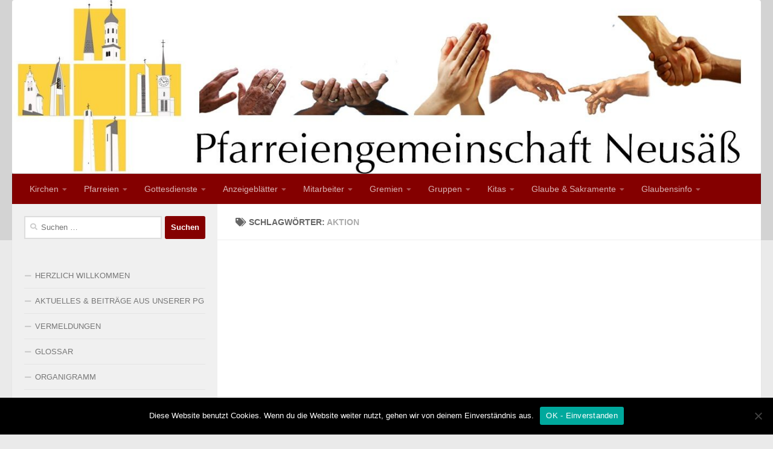

--- FILE ---
content_type: text/html; charset=UTF-8
request_url: https://pgneusaess.de/tag/aktion/
body_size: 17061
content:
<!DOCTYPE html>
<html class="no-js" lang="de">
<head>
  <meta charset="UTF-8">
  <meta name="viewport" content="width=device-width, initial-scale=1.0">
  <link rel="profile" href="https://gmpg.org/xfn/11" />
  <link rel="pingback" href="https://pgneusaess.de/xmlrpc.php">

  <title>Aktion &#8211; Pfarreiengemeinschaft Neusäß</title>
<meta name='robots' content='max-image-preview:large' />
<script>document.documentElement.className = document.documentElement.className.replace("no-js","js");</script>
<link rel="alternate" type="application/rss+xml" title="Pfarreiengemeinschaft Neusäß &raquo; Feed" href="https://pgneusaess.de/feed/" />
<link rel="alternate" type="application/rss+xml" title="Pfarreiengemeinschaft Neusäß &raquo; Kommentar-Feed" href="https://pgneusaess.de/comments/feed/" />
<link rel="alternate" type="application/rss+xml" title="Pfarreiengemeinschaft Neusäß &raquo; Aktion Schlagwort-Feed" href="https://pgneusaess.de/tag/aktion/feed/" />
<style id='wp-img-auto-sizes-contain-inline-css'>
img:is([sizes=auto i],[sizes^="auto," i]){contain-intrinsic-size:3000px 1500px}
/*# sourceURL=wp-img-auto-sizes-contain-inline-css */
</style>
<style id='wp-emoji-styles-inline-css'>

	img.wp-smiley, img.emoji {
		display: inline !important;
		border: none !important;
		box-shadow: none !important;
		height: 1em !important;
		width: 1em !important;
		margin: 0 0.07em !important;
		vertical-align: -0.1em !important;
		background: none !important;
		padding: 0 !important;
	}
/*# sourceURL=wp-emoji-styles-inline-css */
</style>
<style id='wp-block-library-inline-css'>
:root{--wp-block-synced-color:#7a00df;--wp-block-synced-color--rgb:122,0,223;--wp-bound-block-color:var(--wp-block-synced-color);--wp-editor-canvas-background:#ddd;--wp-admin-theme-color:#007cba;--wp-admin-theme-color--rgb:0,124,186;--wp-admin-theme-color-darker-10:#006ba1;--wp-admin-theme-color-darker-10--rgb:0,107,160.5;--wp-admin-theme-color-darker-20:#005a87;--wp-admin-theme-color-darker-20--rgb:0,90,135;--wp-admin-border-width-focus:2px}@media (min-resolution:192dpi){:root{--wp-admin-border-width-focus:1.5px}}.wp-element-button{cursor:pointer}:root .has-very-light-gray-background-color{background-color:#eee}:root .has-very-dark-gray-background-color{background-color:#313131}:root .has-very-light-gray-color{color:#eee}:root .has-very-dark-gray-color{color:#313131}:root .has-vivid-green-cyan-to-vivid-cyan-blue-gradient-background{background:linear-gradient(135deg,#00d084,#0693e3)}:root .has-purple-crush-gradient-background{background:linear-gradient(135deg,#34e2e4,#4721fb 50%,#ab1dfe)}:root .has-hazy-dawn-gradient-background{background:linear-gradient(135deg,#faaca8,#dad0ec)}:root .has-subdued-olive-gradient-background{background:linear-gradient(135deg,#fafae1,#67a671)}:root .has-atomic-cream-gradient-background{background:linear-gradient(135deg,#fdd79a,#004a59)}:root .has-nightshade-gradient-background{background:linear-gradient(135deg,#330968,#31cdcf)}:root .has-midnight-gradient-background{background:linear-gradient(135deg,#020381,#2874fc)}:root{--wp--preset--font-size--normal:16px;--wp--preset--font-size--huge:42px}.has-regular-font-size{font-size:1em}.has-larger-font-size{font-size:2.625em}.has-normal-font-size{font-size:var(--wp--preset--font-size--normal)}.has-huge-font-size{font-size:var(--wp--preset--font-size--huge)}.has-text-align-center{text-align:center}.has-text-align-left{text-align:left}.has-text-align-right{text-align:right}.has-fit-text{white-space:nowrap!important}#end-resizable-editor-section{display:none}.aligncenter{clear:both}.items-justified-left{justify-content:flex-start}.items-justified-center{justify-content:center}.items-justified-right{justify-content:flex-end}.items-justified-space-between{justify-content:space-between}.screen-reader-text{border:0;clip-path:inset(50%);height:1px;margin:-1px;overflow:hidden;padding:0;position:absolute;width:1px;word-wrap:normal!important}.screen-reader-text:focus{background-color:#ddd;clip-path:none;color:#444;display:block;font-size:1em;height:auto;left:5px;line-height:normal;padding:15px 23px 14px;text-decoration:none;top:5px;width:auto;z-index:100000}html :where(.has-border-color){border-style:solid}html :where([style*=border-top-color]){border-top-style:solid}html :where([style*=border-right-color]){border-right-style:solid}html :where([style*=border-bottom-color]){border-bottom-style:solid}html :where([style*=border-left-color]){border-left-style:solid}html :where([style*=border-width]){border-style:solid}html :where([style*=border-top-width]){border-top-style:solid}html :where([style*=border-right-width]){border-right-style:solid}html :where([style*=border-bottom-width]){border-bottom-style:solid}html :where([style*=border-left-width]){border-left-style:solid}html :where(img[class*=wp-image-]){height:auto;max-width:100%}:where(figure){margin:0 0 1em}html :where(.is-position-sticky){--wp-admin--admin-bar--position-offset:var(--wp-admin--admin-bar--height,0px)}@media screen and (max-width:600px){html :where(.is-position-sticky){--wp-admin--admin-bar--position-offset:0px}}

/*# sourceURL=wp-block-library-inline-css */
</style><style id='global-styles-inline-css'>
:root{--wp--preset--aspect-ratio--square: 1;--wp--preset--aspect-ratio--4-3: 4/3;--wp--preset--aspect-ratio--3-4: 3/4;--wp--preset--aspect-ratio--3-2: 3/2;--wp--preset--aspect-ratio--2-3: 2/3;--wp--preset--aspect-ratio--16-9: 16/9;--wp--preset--aspect-ratio--9-16: 9/16;--wp--preset--color--black: #000000;--wp--preset--color--cyan-bluish-gray: #abb8c3;--wp--preset--color--white: #ffffff;--wp--preset--color--pale-pink: #f78da7;--wp--preset--color--vivid-red: #cf2e2e;--wp--preset--color--luminous-vivid-orange: #ff6900;--wp--preset--color--luminous-vivid-amber: #fcb900;--wp--preset--color--light-green-cyan: #7bdcb5;--wp--preset--color--vivid-green-cyan: #00d084;--wp--preset--color--pale-cyan-blue: #8ed1fc;--wp--preset--color--vivid-cyan-blue: #0693e3;--wp--preset--color--vivid-purple: #9b51e0;--wp--preset--gradient--vivid-cyan-blue-to-vivid-purple: linear-gradient(135deg,rgb(6,147,227) 0%,rgb(155,81,224) 100%);--wp--preset--gradient--light-green-cyan-to-vivid-green-cyan: linear-gradient(135deg,rgb(122,220,180) 0%,rgb(0,208,130) 100%);--wp--preset--gradient--luminous-vivid-amber-to-luminous-vivid-orange: linear-gradient(135deg,rgb(252,185,0) 0%,rgb(255,105,0) 100%);--wp--preset--gradient--luminous-vivid-orange-to-vivid-red: linear-gradient(135deg,rgb(255,105,0) 0%,rgb(207,46,46) 100%);--wp--preset--gradient--very-light-gray-to-cyan-bluish-gray: linear-gradient(135deg,rgb(238,238,238) 0%,rgb(169,184,195) 100%);--wp--preset--gradient--cool-to-warm-spectrum: linear-gradient(135deg,rgb(74,234,220) 0%,rgb(151,120,209) 20%,rgb(207,42,186) 40%,rgb(238,44,130) 60%,rgb(251,105,98) 80%,rgb(254,248,76) 100%);--wp--preset--gradient--blush-light-purple: linear-gradient(135deg,rgb(255,206,236) 0%,rgb(152,150,240) 100%);--wp--preset--gradient--blush-bordeaux: linear-gradient(135deg,rgb(254,205,165) 0%,rgb(254,45,45) 50%,rgb(107,0,62) 100%);--wp--preset--gradient--luminous-dusk: linear-gradient(135deg,rgb(255,203,112) 0%,rgb(199,81,192) 50%,rgb(65,88,208) 100%);--wp--preset--gradient--pale-ocean: linear-gradient(135deg,rgb(255,245,203) 0%,rgb(182,227,212) 50%,rgb(51,167,181) 100%);--wp--preset--gradient--electric-grass: linear-gradient(135deg,rgb(202,248,128) 0%,rgb(113,206,126) 100%);--wp--preset--gradient--midnight: linear-gradient(135deg,rgb(2,3,129) 0%,rgb(40,116,252) 100%);--wp--preset--font-size--small: 13px;--wp--preset--font-size--medium: 20px;--wp--preset--font-size--large: 36px;--wp--preset--font-size--x-large: 42px;--wp--preset--spacing--20: 0.44rem;--wp--preset--spacing--30: 0.67rem;--wp--preset--spacing--40: 1rem;--wp--preset--spacing--50: 1.5rem;--wp--preset--spacing--60: 2.25rem;--wp--preset--spacing--70: 3.38rem;--wp--preset--spacing--80: 5.06rem;--wp--preset--shadow--natural: 6px 6px 9px rgba(0, 0, 0, 0.2);--wp--preset--shadow--deep: 12px 12px 50px rgba(0, 0, 0, 0.4);--wp--preset--shadow--sharp: 6px 6px 0px rgba(0, 0, 0, 0.2);--wp--preset--shadow--outlined: 6px 6px 0px -3px rgb(255, 255, 255), 6px 6px rgb(0, 0, 0);--wp--preset--shadow--crisp: 6px 6px 0px rgb(0, 0, 0);}:where(.is-layout-flex){gap: 0.5em;}:where(.is-layout-grid){gap: 0.5em;}body .is-layout-flex{display: flex;}.is-layout-flex{flex-wrap: wrap;align-items: center;}.is-layout-flex > :is(*, div){margin: 0;}body .is-layout-grid{display: grid;}.is-layout-grid > :is(*, div){margin: 0;}:where(.wp-block-columns.is-layout-flex){gap: 2em;}:where(.wp-block-columns.is-layout-grid){gap: 2em;}:where(.wp-block-post-template.is-layout-flex){gap: 1.25em;}:where(.wp-block-post-template.is-layout-grid){gap: 1.25em;}.has-black-color{color: var(--wp--preset--color--black) !important;}.has-cyan-bluish-gray-color{color: var(--wp--preset--color--cyan-bluish-gray) !important;}.has-white-color{color: var(--wp--preset--color--white) !important;}.has-pale-pink-color{color: var(--wp--preset--color--pale-pink) !important;}.has-vivid-red-color{color: var(--wp--preset--color--vivid-red) !important;}.has-luminous-vivid-orange-color{color: var(--wp--preset--color--luminous-vivid-orange) !important;}.has-luminous-vivid-amber-color{color: var(--wp--preset--color--luminous-vivid-amber) !important;}.has-light-green-cyan-color{color: var(--wp--preset--color--light-green-cyan) !important;}.has-vivid-green-cyan-color{color: var(--wp--preset--color--vivid-green-cyan) !important;}.has-pale-cyan-blue-color{color: var(--wp--preset--color--pale-cyan-blue) !important;}.has-vivid-cyan-blue-color{color: var(--wp--preset--color--vivid-cyan-blue) !important;}.has-vivid-purple-color{color: var(--wp--preset--color--vivid-purple) !important;}.has-black-background-color{background-color: var(--wp--preset--color--black) !important;}.has-cyan-bluish-gray-background-color{background-color: var(--wp--preset--color--cyan-bluish-gray) !important;}.has-white-background-color{background-color: var(--wp--preset--color--white) !important;}.has-pale-pink-background-color{background-color: var(--wp--preset--color--pale-pink) !important;}.has-vivid-red-background-color{background-color: var(--wp--preset--color--vivid-red) !important;}.has-luminous-vivid-orange-background-color{background-color: var(--wp--preset--color--luminous-vivid-orange) !important;}.has-luminous-vivid-amber-background-color{background-color: var(--wp--preset--color--luminous-vivid-amber) !important;}.has-light-green-cyan-background-color{background-color: var(--wp--preset--color--light-green-cyan) !important;}.has-vivid-green-cyan-background-color{background-color: var(--wp--preset--color--vivid-green-cyan) !important;}.has-pale-cyan-blue-background-color{background-color: var(--wp--preset--color--pale-cyan-blue) !important;}.has-vivid-cyan-blue-background-color{background-color: var(--wp--preset--color--vivid-cyan-blue) !important;}.has-vivid-purple-background-color{background-color: var(--wp--preset--color--vivid-purple) !important;}.has-black-border-color{border-color: var(--wp--preset--color--black) !important;}.has-cyan-bluish-gray-border-color{border-color: var(--wp--preset--color--cyan-bluish-gray) !important;}.has-white-border-color{border-color: var(--wp--preset--color--white) !important;}.has-pale-pink-border-color{border-color: var(--wp--preset--color--pale-pink) !important;}.has-vivid-red-border-color{border-color: var(--wp--preset--color--vivid-red) !important;}.has-luminous-vivid-orange-border-color{border-color: var(--wp--preset--color--luminous-vivid-orange) !important;}.has-luminous-vivid-amber-border-color{border-color: var(--wp--preset--color--luminous-vivid-amber) !important;}.has-light-green-cyan-border-color{border-color: var(--wp--preset--color--light-green-cyan) !important;}.has-vivid-green-cyan-border-color{border-color: var(--wp--preset--color--vivid-green-cyan) !important;}.has-pale-cyan-blue-border-color{border-color: var(--wp--preset--color--pale-cyan-blue) !important;}.has-vivid-cyan-blue-border-color{border-color: var(--wp--preset--color--vivid-cyan-blue) !important;}.has-vivid-purple-border-color{border-color: var(--wp--preset--color--vivid-purple) !important;}.has-vivid-cyan-blue-to-vivid-purple-gradient-background{background: var(--wp--preset--gradient--vivid-cyan-blue-to-vivid-purple) !important;}.has-light-green-cyan-to-vivid-green-cyan-gradient-background{background: var(--wp--preset--gradient--light-green-cyan-to-vivid-green-cyan) !important;}.has-luminous-vivid-amber-to-luminous-vivid-orange-gradient-background{background: var(--wp--preset--gradient--luminous-vivid-amber-to-luminous-vivid-orange) !important;}.has-luminous-vivid-orange-to-vivid-red-gradient-background{background: var(--wp--preset--gradient--luminous-vivid-orange-to-vivid-red) !important;}.has-very-light-gray-to-cyan-bluish-gray-gradient-background{background: var(--wp--preset--gradient--very-light-gray-to-cyan-bluish-gray) !important;}.has-cool-to-warm-spectrum-gradient-background{background: var(--wp--preset--gradient--cool-to-warm-spectrum) !important;}.has-blush-light-purple-gradient-background{background: var(--wp--preset--gradient--blush-light-purple) !important;}.has-blush-bordeaux-gradient-background{background: var(--wp--preset--gradient--blush-bordeaux) !important;}.has-luminous-dusk-gradient-background{background: var(--wp--preset--gradient--luminous-dusk) !important;}.has-pale-ocean-gradient-background{background: var(--wp--preset--gradient--pale-ocean) !important;}.has-electric-grass-gradient-background{background: var(--wp--preset--gradient--electric-grass) !important;}.has-midnight-gradient-background{background: var(--wp--preset--gradient--midnight) !important;}.has-small-font-size{font-size: var(--wp--preset--font-size--small) !important;}.has-medium-font-size{font-size: var(--wp--preset--font-size--medium) !important;}.has-large-font-size{font-size: var(--wp--preset--font-size--large) !important;}.has-x-large-font-size{font-size: var(--wp--preset--font-size--x-large) !important;}
/*# sourceURL=global-styles-inline-css */
</style>

<style id='classic-theme-styles-inline-css'>
/*! This file is auto-generated */
.wp-block-button__link{color:#fff;background-color:#32373c;border-radius:9999px;box-shadow:none;text-decoration:none;padding:calc(.667em + 2px) calc(1.333em + 2px);font-size:1.125em}.wp-block-file__button{background:#32373c;color:#fff;text-decoration:none}
/*# sourceURL=/wp-includes/css/classic-themes.min.css */
</style>
<link rel='stylesheet' id='cookie-notice-front-css' href='https://pgneusaess.de/wp-content/plugins/cookie-notice/css/front.min.css?ver=2.5.11' media='all' />
<link rel='stylesheet' id='hueman-main-style-css' href='https://pgneusaess.de/wp-content/themes/hueman/assets/front/css/main.min.css?ver=3.7.27' media='all' />
<style id='hueman-main-style-inline-css'>
body { font-family:Tahoma, sans-serif;font-size:0.88rem }@media only screen and (min-width: 720px) {
        .nav > li { font-size:0.88rem; }
      }.sidebar .widget { padding-left: 20px; padding-right: 20px; padding-top: 20px; }::selection { background-color: #840000; }
::-moz-selection { background-color: #840000; }a,a>span.hu-external::after,.themeform label .required,#flexslider-featured .flex-direction-nav .flex-next:hover,#flexslider-featured .flex-direction-nav .flex-prev:hover,.post-hover:hover .post-title a,.post-title a:hover,.sidebar.s1 .post-nav li a:hover i,.content .post-nav li a:hover i,.post-related a:hover,.sidebar.s1 .widget_rss ul li a,#footer .widget_rss ul li a,.sidebar.s1 .widget_calendar a,#footer .widget_calendar a,.sidebar.s1 .alx-tab .tab-item-category a,.sidebar.s1 .alx-posts .post-item-category a,.sidebar.s1 .alx-tab li:hover .tab-item-title a,.sidebar.s1 .alx-tab li:hover .tab-item-comment a,.sidebar.s1 .alx-posts li:hover .post-item-title a,#footer .alx-tab .tab-item-category a,#footer .alx-posts .post-item-category a,#footer .alx-tab li:hover .tab-item-title a,#footer .alx-tab li:hover .tab-item-comment a,#footer .alx-posts li:hover .post-item-title a,.comment-tabs li.active a,.comment-awaiting-moderation,.child-menu a:hover,.child-menu .current_page_item > a,.wp-pagenavi a{ color: #840000; }input[type="submit"],.themeform button[type="submit"],.sidebar.s1 .sidebar-top,.sidebar.s1 .sidebar-toggle,#flexslider-featured .flex-control-nav li a.flex-active,.post-tags a:hover,.sidebar.s1 .widget_calendar caption,#footer .widget_calendar caption,.author-bio .bio-avatar:after,.commentlist li.bypostauthor > .comment-body:after,.commentlist li.comment-author-admin > .comment-body:after{ background-color: #840000; }.post-format .format-container { border-color: #840000; }.sidebar.s1 .alx-tabs-nav li.active a,#footer .alx-tabs-nav li.active a,.comment-tabs li.active a,.wp-pagenavi a:hover,.wp-pagenavi a:active,.wp-pagenavi span.current{ border-bottom-color: #840000!important; }.sidebar.s2 .post-nav li a:hover i,
.sidebar.s2 .widget_rss ul li a,
.sidebar.s2 .widget_calendar a,
.sidebar.s2 .alx-tab .tab-item-category a,
.sidebar.s2 .alx-posts .post-item-category a,
.sidebar.s2 .alx-tab li:hover .tab-item-title a,
.sidebar.s2 .alx-tab li:hover .tab-item-comment a,
.sidebar.s2 .alx-posts li:hover .post-item-title a { color: #4a738c; }
.sidebar.s2 .sidebar-top,.sidebar.s2 .sidebar-toggle,.post-comments,.jp-play-bar,.jp-volume-bar-value,.sidebar.s2 .widget_calendar caption{ background-color: #4a738c; }.sidebar.s2 .alx-tabs-nav li.active a { border-bottom-color: #4a738c; }
.post-comments::before { border-right-color: #4a738c; }
      .search-expand,
              #nav-topbar.nav-container { background-color: #757575}@media only screen and (min-width: 720px) {
                #nav-topbar .nav ul { background-color: #757575; }
              }#header { background-color: #d3d3d3; }
@media only screen and (min-width: 720px) {
  #nav-header .nav ul { background-color: #d3d3d3; }
}
        #header #nav-mobile { background-color: #840000; }#nav-header.nav-container, #main-header-search .search-expand { background-color: #840000; }
@media only screen and (min-width: 720px) {
  #nav-header .nav ul { background-color: #840000; }
}
        #footer-bottom { background-color: #565656; }img { -webkit-border-radius: 4px; border-radius: 4px; }body { background-color: #eaeaea; }
/*# sourceURL=hueman-main-style-inline-css */
</style>
<link rel='stylesheet' id='theme-stylesheet-css' href='https://pgneusaess.de/wp-content/themes/huemanpgn/style.css?ver=1.0' media='all' />
<link rel='stylesheet' id='hueman-font-awesome-css' href='https://pgneusaess.de/wp-content/themes/hueman/assets/front/css/font-awesome.min.css?ver=3.7.27' media='all' />
<script id="cookie-notice-front-js-before">
var cnArgs = {"ajaxUrl":"https:\/\/pgneusaess.de\/wp-admin\/admin-ajax.php","nonce":"54bc5bd7d8","hideEffect":"fade","position":"bottom","onScroll":false,"onScrollOffset":100,"onClick":false,"cookieName":"cookie_notice_accepted","cookieTime":2592000,"cookieTimeRejected":2592000,"globalCookie":false,"redirection":false,"cache":false,"revokeCookies":false,"revokeCookiesOpt":"automatic"};

//# sourceURL=cookie-notice-front-js-before
</script>
<script src="https://pgneusaess.de/wp-content/plugins/cookie-notice/js/front.min.js?ver=2.5.11" id="cookie-notice-front-js"></script>
<script src="https://pgneusaess.de/wp-includes/js/jquery/jquery.min.js?ver=3.7.1" id="jquery-core-js"></script>
<script src="https://pgneusaess.de/wp-includes/js/jquery/jquery-migrate.min.js?ver=3.4.1" id="jquery-migrate-js"></script>
<link rel="https://api.w.org/" href="https://pgneusaess.de/wp-json/" /><link rel="alternate" title="JSON" type="application/json" href="https://pgneusaess.de/wp-json/wp/v2/tags/153" /><link rel="EditURI" type="application/rsd+xml" title="RSD" href="https://pgneusaess.de/xmlrpc.php?rsd" />
<meta name="generator" content="WordPress 6.9" />
    <link rel="preload" as="font" type="font/woff2" href="https://pgneusaess.de/wp-content/themes/hueman/assets/front/webfonts/fa-brands-400.woff2?v=5.15.2" crossorigin="anonymous"/>
    <link rel="preload" as="font" type="font/woff2" href="https://pgneusaess.de/wp-content/themes/hueman/assets/front/webfonts/fa-regular-400.woff2?v=5.15.2" crossorigin="anonymous"/>
    <link rel="preload" as="font" type="font/woff2" href="https://pgneusaess.de/wp-content/themes/hueman/assets/front/webfonts/fa-solid-900.woff2?v=5.15.2" crossorigin="anonymous"/>
  <!--[if lt IE 9]>
<script src="https://pgneusaess.de/wp-content/themes/hueman/assets/front/js/ie/html5shiv-printshiv.min.js"></script>
<script src="https://pgneusaess.de/wp-content/themes/hueman/assets/front/js/ie/selectivizr.js"></script>
<![endif]-->
<link rel="icon" href="https://pgneusaess.de/wp-content/uploads/2020/03/cropped-PG-LOGO-20-32x32.jpg" sizes="32x32" />
<link rel="icon" href="https://pgneusaess.de/wp-content/uploads/2020/03/cropped-PG-LOGO-20-192x192.jpg" sizes="192x192" />
<link rel="apple-touch-icon" href="https://pgneusaess.de/wp-content/uploads/2020/03/cropped-PG-LOGO-20-180x180.jpg" />
<meta name="msapplication-TileImage" content="https://pgneusaess.de/wp-content/uploads/2020/03/cropped-PG-LOGO-20-270x270.jpg" />
</head>

<body class="archive tag tag-aktion tag-153 wp-embed-responsive wp-theme-hueman wp-child-theme-huemanpgn cookies-not-set col-2cr full-width header-desktop-sticky hueman-3-7-27-with-child-theme chrome">
<div id="wrapper">
  <a class="screen-reader-text skip-link" href="#content">Zum Inhalt springen</a>
  
  <header id="header" class="both-menus-mobile-on two-mobile-menus both_menus header-ads-desktop   has-header-img">
  
  
  <div class="container group">
        <div class="container-inner">

                <div id="header-image-wrap">
              <div class="group hu-pad central-header-zone">
                                                  </div>

              <a href="https://pgneusaess.de/" rel="home"><img src="https://pgneusaess.de/wp-content/uploads/2025/11/cropped-Header_V3_Neu.jpg" width="1380" height="320" alt="" class="new-site-image" srcset="https://pgneusaess.de/wp-content/uploads/2025/11/cropped-Header_V3_Neu.jpg 1380w, https://pgneusaess.de/wp-content/uploads/2025/11/cropped-Header_V3_Neu-300x70.jpg 300w, https://pgneusaess.de/wp-content/uploads/2025/11/cropped-Header_V3_Neu-1024x237.jpg 1024w, https://pgneusaess.de/wp-content/uploads/2025/11/cropped-Header_V3_Neu-768x178.jpg 768w" sizes="(max-width: 1380px) 100vw, 1380px" decoding="async" fetchpriority="high" /></a>          </div>
      
                <nav class="nav-container group desktop-menu " id="nav-header" data-menu-id="header-1">
                <div class="nav-toggle"><i class="fas fa-bars"></i></div>
              <div class="nav-text"><!-- put your mobile menu text here --></div>

  <div class="nav-wrap container">
        <ul id="menu-hauptmenu" class="nav container-inner group"><li id="menu-item-3040" class="menu-item menu-item-type-post_type menu-item-object-page menu-item-has-children menu-item-3040"><a href="https://pgneusaess.de/kirchen/">Kirchen</a>
<ul class="sub-menu">
	<li id="menu-item-2583" class="menu-item menu-item-type-post_type menu-item-object-page menu-item-has-children menu-item-2583"><a href="https://pgneusaess.de/kirchen/pfarrkirche-st-thomas-morus/">Pfarrkirche St. Thomas Morus</a>
	<ul class="sub-menu">
		<li id="menu-item-4963" class="menu-item menu-item-type-post_type menu-item-object-page menu-item-has-children menu-item-4963"><a href="https://pgneusaess.de/kirchen/pfarrkirche-st-thomas-morus/der-heilige-thomas-morus/">Der Heilige Thomas Morus</a>
		<ul class="sub-menu">
			<li id="menu-item-4964" class="menu-item menu-item-type-post_type menu-item-object-page menu-item-4964"><a href="https://pgneusaess.de/kirchen/pfarrkirche-st-thomas-morus/der-heilige-thomas-morus/geistiges-von-thomas-morus/">Geistiges von Thomas Morus</a></li>
			<li id="menu-item-4965" class="menu-item menu-item-type-post_type menu-item-object-page menu-item-4965"><a href="https://pgneusaess.de/kirchen/pfarrkirche-st-thomas-morus/der-heilige-thomas-morus/statuen-von-thomas-morus/">Statuen von Thomas Morus</a></li>
		</ul>
</li>
	</ul>
</li>
	<li id="menu-item-2586" class="menu-item menu-item-type-post_type menu-item-object-page menu-item-2586"><a href="https://pgneusaess.de/kirchen/pfarrkirche-st-aegidius/">Pfarrkirche St. Ägidius</a></li>
	<li id="menu-item-2582" class="menu-item menu-item-type-post_type menu-item-object-page menu-item-2582"><a href="https://pgneusaess.de/kirchen/pfarrkirche-st-vitus/">Pfarrkirche St. Vitus</a></li>
	<li id="menu-item-2587" class="menu-item menu-item-type-post_type menu-item-object-page menu-item-2587"><a href="https://pgneusaess.de/kirchen/pfarrkirche-maria-himmelfahrt/">Pfarrkirche<br/>Maria Himmelfahrt</a></li>
	<li id="menu-item-2585" class="menu-item menu-item-type-post_type menu-item-object-page menu-item-has-children menu-item-2585"><a href="https://pgneusaess.de/kirchen/pfarrkirche-st-martin/">Pfarrkirche St. Martin</a>
	<ul class="sub-menu">
		<li id="menu-item-2584" class="menu-item menu-item-type-post_type menu-item-object-page menu-item-2584"><a href="https://pgneusaess.de/kirchen/pfarrkirche-st-martin/alte-pfarrkirche-st-martin/">Alte Pfarrkirche St. Martin</a></li>
	</ul>
</li>
	<li id="menu-item-455" class="menu-item menu-item-type-post_type menu-item-object-page menu-item-has-children menu-item-455"><a href="https://pgneusaess.de/kirchen/pfarrkirche-st-raphael/">Pfarrkirche<br/>St. Raphael</a>
	<ul class="sub-menu">
		<li id="menu-item-456" class="menu-item menu-item-type-post_type menu-item-object-page menu-item-456"><a href="https://pgneusaess.de/kirchen/pfarrkirche-st-raphael/alte-pfarrkirche-st-gallus/">Kirche St. Gallus</a></li>
	</ul>
</li>
	<li id="menu-item-589" class="menu-item menu-item-type-post_type menu-item-object-page menu-item-has-children menu-item-589"><a href="https://pgneusaess.de/kirchen/pfarrkirche-st-nikolaus-von-fluee/">Pfarrkirche St. Nikolaus von Flüe</a>
	<ul class="sub-menu">
		<li id="menu-item-590" class="menu-item menu-item-type-post_type menu-item-object-page menu-item-590"><a href="https://pgneusaess.de/kirchen/pfarrkirche-st-nikolaus-von-fluee/kapelle-st-kosmas-und-damian/">Schlosskapelle St. Cosmas und Damian</a></li>
		<li id="menu-item-146" class="menu-item menu-item-type-post_type menu-item-object-page menu-item-has-children menu-item-146"><a href="https://pgneusaess.de/kirchen/pfarrkirche-st-nikolaus-von-fluee/kobelkirche/">Kobelkirche</a>
		<ul class="sub-menu">
			<li id="menu-item-147" class="menu-item menu-item-type-post_type menu-item-object-page menu-item-147"><a href="https://pgneusaess.de/kirchen/pfarrkirche-st-nikolaus-von-fluee/kobelkirche/bruderschaft/">Bruderschaft</a></li>
		</ul>
</li>
	</ul>
</li>
	<li id="menu-item-8107" class="menu-item menu-item-type-post_type menu-item-object-page menu-item-has-children menu-item-8107"><a href="https://pgneusaess.de/kirchen/pfarrkirche-st-stephanus/">Pfarrkirche<br/>St. Stephanus</a>
	<ul class="sub-menu">
		<li id="menu-item-8110" class="menu-item menu-item-type-post_type menu-item-object-page menu-item-8110"><a href="https://pgneusaess.de/kirchen/pfarrkirche-st-stephanus/kapelle-st-nikolaus-von-tolentino/">Kapelle St. Nikolaus<br/>von Tolentino</a></li>
	</ul>
</li>
</ul>
</li>
<li id="menu-item-3045" class="menu-item menu-item-type-post_type menu-item-object-page menu-item-has-children menu-item-3045"><a href="https://pgneusaess.de/pfarreien-2/">Pfarreien</a>
<ul class="sub-menu">
	<li id="menu-item-2650" class="menu-item menu-item-type-post_type menu-item-object-page menu-item-has-children menu-item-2650"><a href="https://pgneusaess.de/pfarreien-2/st-thomas-morus-neusaess/">St. Thomas Morus<br/>Neusäß</a>
	<ul class="sub-menu">
		<li id="menu-item-2945" class="menu-item menu-item-type-post_type menu-item-object-page menu-item-2945"><a href="https://pgneusaess.de/pfarreien-2/st-thomas-morus-neusaess/ansprechpartner-in-st-thomas-morus/">Ansprechpartner</a></li>
		<li id="menu-item-2975" class="menu-item menu-item-type-post_type menu-item-object-page menu-item-2975"><a href="https://pgneusaess.de/pfarreien-2/st-thomas-morus-neusaess/gruppen-in-st-thomas-morus/">Gruppen</a></li>
		<li id="menu-item-2987" class="menu-item menu-item-type-post_type menu-item-object-page menu-item-2987"><a href="https://pgneusaess.de/pfarreien-2/st-thomas-morus-neusaess/musik-in-st-thomas-morus/">Musik</a></li>
		<li id="menu-item-3600" class="menu-item menu-item-type-custom menu-item-object-custom menu-item-3600"><a href="https://pgneusaess.de/buechereien-in-der-pg/">Büchereien der PG</a></li>
		<li id="menu-item-3646" class="menu-item menu-item-type-post_type menu-item-object-page menu-item-3646"><a href="https://pgneusaess.de/pfarreien-2/st-thomas-morus-neusaess/landkarte-tm/">Landkarte TM</a></li>
	</ul>
</li>
	<li id="menu-item-2649" class="menu-item menu-item-type-post_type menu-item-object-page menu-item-has-children menu-item-2649"><a href="https://pgneusaess.de/pfarreien-2/st-aegidius-neusaess/">St. Ägidius<br/>Neusäß</a>
	<ul class="sub-menu">
		<li id="menu-item-2944" class="menu-item menu-item-type-post_type menu-item-object-page menu-item-2944"><a href="https://pgneusaess.de/pfarreien-2/st-aegidius-neusaess/ansprechpartner-in-st-aegidius/">Ansprechpartner</a></li>
		<li id="menu-item-2974" class="menu-item menu-item-type-post_type menu-item-object-page menu-item-2974"><a href="https://pgneusaess.de/pfarreien-2/st-aegidius-neusaess/gruppen-in-st-aegidius/">Gruppen</a></li>
		<li id="menu-item-2986" class="menu-item menu-item-type-post_type menu-item-object-page menu-item-2986"><a href="https://pgneusaess.de/pfarreien-2/st-aegidius-neusaess/musik-in-st-aegidius/">Musik</a></li>
		<li id="menu-item-3603" class="menu-item menu-item-type-custom menu-item-object-custom menu-item-3603"><a href="https://pgneusaess.de/buechereien-in-der-pg/">Büchereien der PG</a></li>
		<li id="menu-item-3645" class="menu-item menu-item-type-post_type menu-item-object-page menu-item-3645"><a href="https://pgneusaess.de/pfarreien-2/st-aegidius-neusaess/landkarte-aeg/">Landkarte ÄG</a></li>
	</ul>
</li>
	<li id="menu-item-2648" class="menu-item menu-item-type-post_type menu-item-object-page menu-item-has-children menu-item-2648"><a href="https://pgneusaess.de/pfarreien-2/st-vitus-ottmarshausen/">St. Vitus<br/>Ottmarshausen</a>
	<ul class="sub-menu">
		<li id="menu-item-2943" class="menu-item menu-item-type-post_type menu-item-object-page menu-item-2943"><a href="https://pgneusaess.de/pfarreien-2/st-vitus-ottmarshausen/ansprechpartner-in-st-vitus/">Ansprechpartner</a></li>
		<li id="menu-item-2973" class="menu-item menu-item-type-post_type menu-item-object-page menu-item-2973"><a href="https://pgneusaess.de/pfarreien-2/st-vitus-ottmarshausen/gruppen-in-st-vitus/">Gruppen</a></li>
		<li id="menu-item-2985" class="menu-item menu-item-type-post_type menu-item-object-page menu-item-2985"><a href="https://pgneusaess.de/pfarreien-2/st-vitus-ottmarshausen/musik-in-st-vitus/">Musik</a></li>
		<li id="menu-item-3604" class="menu-item menu-item-type-custom menu-item-object-custom menu-item-3604"><a href="https://pgneusaess.de/buechereien-in-der-pg/">Büchereien der PG</a></li>
		<li id="menu-item-3643" class="menu-item menu-item-type-post_type menu-item-object-page menu-item-3643"><a href="https://pgneusaess.de/pfarreien-2/st-vitus-ottmarshausen/landkarte-vi/">Landkarte VI</a></li>
	</ul>
</li>
	<li id="menu-item-2647" class="menu-item menu-item-type-post_type menu-item-object-page menu-item-has-children menu-item-2647"><a href="https://pgneusaess.de/pfarreien-2/mariae-himmelfahrt-taefertingen/">Mariä Himmelfahrt<br/>Täfertingen</a>
	<ul class="sub-menu">
		<li id="menu-item-2942" class="menu-item menu-item-type-post_type menu-item-object-page menu-item-2942"><a href="https://pgneusaess.de/pfarreien-2/mariae-himmelfahrt-taefertingen/ansprechpartner-in-mariae-himmelfahrt/">Ansprechpartner</a></li>
		<li id="menu-item-2972" class="menu-item menu-item-type-post_type menu-item-object-page menu-item-2972"><a href="https://pgneusaess.de/pfarreien-2/mariae-himmelfahrt-taefertingen/gruppen-in-mariae-himmelfahrt/">Gruppen</a></li>
		<li id="menu-item-2984" class="menu-item menu-item-type-post_type menu-item-object-page menu-item-2984"><a href="https://pgneusaess.de/pfarreien-2/mariae-himmelfahrt-taefertingen/musik-in-mariae-himmelfahrt/">Musik</a></li>
		<li id="menu-item-3602" class="menu-item menu-item-type-custom menu-item-object-custom menu-item-3602"><a href="https://pgneusaess.de/buechereien-in-der-pg/">Büchereien der PG</a></li>
		<li id="menu-item-3644" class="menu-item menu-item-type-post_type menu-item-object-page menu-item-3644"><a href="https://pgneusaess.de/pfarreien-2/mariae-himmelfahrt-taefertingen/landkarte-mh/">Landkarte MH</a></li>
	</ul>
</li>
	<li id="menu-item-2651" class="menu-item menu-item-type-post_type menu-item-object-page menu-item-has-children menu-item-2651"><a href="https://pgneusaess.de/pfarreien-2/st-martin-aystetten/">St. Martin<br/>Aystetten</a>
	<ul class="sub-menu">
		<li id="menu-item-2740" class="menu-item menu-item-type-post_type menu-item-object-page menu-item-2740"><a href="https://pgneusaess.de/pfarreien-2/st-martin-aystetten/ansprechpartner-in-st-martin/">Ansprechpartner</a></li>
		<li id="menu-item-2741" class="menu-item menu-item-type-post_type menu-item-object-page menu-item-2741"><a href="https://pgneusaess.de/pfarreien-2/st-martin-aystetten/gruppen-in-st-martin/">Gruppen</a></li>
		<li id="menu-item-2742" class="menu-item menu-item-type-post_type menu-item-object-page menu-item-2742"><a href="https://pgneusaess.de/pfarreien-2/st-martin-aystetten/musik-in-st-martin/">Musik</a></li>
		<li id="menu-item-3601" class="menu-item menu-item-type-custom menu-item-object-custom menu-item-3601"><a href="https://pgneusaess.de/buechereien-in-der-pg/">Büchereien der PG</a></li>
		<li id="menu-item-3647" class="menu-item menu-item-type-post_type menu-item-object-page menu-item-3647"><a href="https://pgneusaess.de/pfarreien-2/st-martin-aystetten/landkarte-ma/">Landkarte MA</a></li>
	</ul>
</li>
	<li id="menu-item-2646" class="menu-item menu-item-type-post_type menu-item-object-page menu-item-has-children menu-item-2646"><a href="https://pgneusaess.de/pfarreien-2/st-raphael-steppach/">St. Raphael<br/>Steppach</a>
	<ul class="sub-menu">
		<li id="menu-item-2951" class="menu-item menu-item-type-post_type menu-item-object-page menu-item-2951"><a href="https://pgneusaess.de/pfarreien-2/st-raphael-steppach/ansprechpartner-in-st-raphael/">Ansprechpartner</a></li>
		<li id="menu-item-2999" class="menu-item menu-item-type-post_type menu-item-object-page menu-item-2999"><a href="https://pgneusaess.de/pfarreien-2/st-raphael-steppach/gruppen-in-st-raphael/">Gruppen</a></li>
		<li id="menu-item-2998" class="menu-item menu-item-type-post_type menu-item-object-page menu-item-2998"><a href="https://pgneusaess.de/pfarreien-2/st-raphael-steppach/musik-in-st-raphael/">Musik</a></li>
		<li id="menu-item-3605" class="menu-item menu-item-type-custom menu-item-object-custom menu-item-3605"><a href="https://pgneusaess.de/buechereien-in-der-pg/">Büchereien der PG</a></li>
		<li id="menu-item-3642" class="menu-item menu-item-type-post_type menu-item-object-page menu-item-3642"><a href="https://pgneusaess.de/pfarreien-2/st-raphael-steppach/landkarte-ra/">Landkarte RA</a></li>
	</ul>
</li>
	<li id="menu-item-2645" class="menu-item menu-item-type-post_type menu-item-object-page menu-item-has-children menu-item-2645"><a href="https://pgneusaess.de/pfarreien-2/st-nikolaus-v-fluee-westheim/">St. Nikolaus v. Flüe Westheim</a>
	<ul class="sub-menu">
		<li id="menu-item-2950" class="menu-item menu-item-type-post_type menu-item-object-page menu-item-2950"><a href="https://pgneusaess.de/pfarreien-2/st-nikolaus-v-fluee-westheim/ansprechpartner-in-st-nikolaus-von-fluee/">Ansprechpartner</a></li>
		<li id="menu-item-2997" class="menu-item menu-item-type-post_type menu-item-object-page menu-item-2997"><a href="https://pgneusaess.de/pfarreien-2/st-nikolaus-v-fluee-westheim/gruppen-in-st-nikolaus-von-fluee/">Gruppen</a></li>
		<li id="menu-item-2996" class="menu-item menu-item-type-post_type menu-item-object-page menu-item-2996"><a href="https://pgneusaess.de/pfarreien-2/st-nikolaus-v-fluee-westheim/musik-in-st-nikolaus-von-fluee/">Musik</a></li>
		<li id="menu-item-3606" class="menu-item menu-item-type-custom menu-item-object-custom menu-item-3606"><a href="https://pgneusaess.de/buechereien-in-der-pg/">Büchereien der PG</a></li>
		<li id="menu-item-3641" class="menu-item menu-item-type-post_type menu-item-object-page menu-item-3641"><a href="https://pgneusaess.de/pfarreien-2/st-nikolaus-v-fluee-westheim/landkarte-ni/">Landkarte NI</a></li>
	</ul>
</li>
	<li id="menu-item-8114" class="menu-item menu-item-type-post_type menu-item-object-page menu-item-has-children menu-item-8114"><a href="https://pgneusaess.de/pfarreien-2/st-stephanus-hainhofen/">St. Stephanus<br/>Hainhofen</a>
	<ul class="sub-menu">
		<li id="menu-item-8113" class="menu-item menu-item-type-post_type menu-item-object-page menu-item-8113"><a href="https://pgneusaess.de/pfarreien-2/st-stephanus-hainhofen/ansprechpartner-in-st-stephanus/">Ansprechpartner</a></li>
		<li id="menu-item-8112" class="menu-item menu-item-type-post_type menu-item-object-page menu-item-8112"><a href="https://pgneusaess.de/pfarreien-2/st-stephanus-hainhofen/gruppen-in-st-stephanus/">Gruppen</a></li>
		<li id="menu-item-8111" class="menu-item menu-item-type-post_type menu-item-object-page menu-item-8111"><a href="https://pgneusaess.de/pfarreien-2/st-stephanus-hainhofen/musik-in-st-stephanus/">Musik</a></li>
		<li id="menu-item-8135" class="menu-item menu-item-type-post_type menu-item-object-page menu-item-8135"><a href="https://pgneusaess.de/landkarte-st/">Landkarte ST</a></li>
	</ul>
</li>
</ul>
</li>
<li id="menu-item-70" class="menu-item menu-item-type-post_type menu-item-object-page menu-item-has-children menu-item-70"><a href="https://pgneusaess.de/gottesdienstordnung-2/">Gottesdienste</a>
<ul class="sub-menu">
	<li id="menu-item-2616" class="menu-item menu-item-type-post_type menu-item-object-page menu-item-2616"><a href="https://pgneusaess.de/gottesdienstordnung-2/gottesdienste-neusaess-tm/">Gottesdienste<br/>Neusäß, TM</a></li>
	<li id="menu-item-2615" class="menu-item menu-item-type-post_type menu-item-object-page menu-item-2615"><a href="https://pgneusaess.de/gottesdienstordnung-2/gottesdienste-neusaess-aeg/">Gottesdienste<br/>Neusäß, ÄG</a></li>
	<li id="menu-item-2617" class="menu-item menu-item-type-post_type menu-item-object-page menu-item-2617"><a href="https://pgneusaess.de/gottesdienstordnung-2/gottesdienste-ottmarshausen-vi/">Gottesdienste Ottmarshausen, VI</a></li>
	<li id="menu-item-2618" class="menu-item menu-item-type-post_type menu-item-object-page menu-item-2618"><a href="https://pgneusaess.de/gottesdienstordnung-2/gottesdienste-taefertingen-mh/">Gottesdienste Täfertingen, MH</a></li>
	<li id="menu-item-2619" class="menu-item menu-item-type-post_type menu-item-object-page menu-item-2619"><a href="https://pgneusaess.de/gottesdienstordnung-2/gottesdienste-aystetten-ma/">Gottesdienste Aystetten, MA</a></li>
	<li id="menu-item-8142" class="menu-item menu-item-type-post_type menu-item-object-page menu-item-8142"><a href="https://pgneusaess.de/gottesdienstordnung-2/gottesdienste-hainhofen-st/">Gottesdienste Hainhofen, ST</a></li>
	<li id="menu-item-2527" class="menu-item menu-item-type-post_type menu-item-object-page menu-item-2527"><a href="https://pgneusaess.de/gottesdienstordnung-2/gottesdienste-steppach-ra/">Gottesdienste Steppach, RA</a></li>
	<li id="menu-item-2529" class="menu-item menu-item-type-post_type menu-item-object-page menu-item-2529"><a href="https://pgneusaess.de/gottesdienstordnung-2/gottesdienste-westheim-ni/">Gottesdienste Westheim, NI</a></li>
	<li id="menu-item-2528" class="menu-item menu-item-type-post_type menu-item-object-page menu-item-2528"><a href="https://pgneusaess.de/gottesdienstordnung-2/gottesdienste-kobelkirche/">Gottesdienste Kobelkirche</a></li>
</ul>
</li>
<li id="menu-item-6356" class="menu-item menu-item-type-custom menu-item-object-custom menu-item-has-children menu-item-6356"><a href="https://pgneusaess.de/kirchenanzeiger/">Anzeigeblätter</a>
<ul class="sub-menu">
	<li id="menu-item-2590" class="menu-item menu-item-type-post_type menu-item-object-page menu-item-2590"><a href="https://pgneusaess.de/kirchenanzeiger/">Kirchenanzeiger</a></li>
	<li id="menu-item-2507" class="menu-item menu-item-type-post_type menu-item-object-page menu-item-2507"><a href="https://pgneusaess.de/kirchenanzeiger/pfarrbriefe/">Pfarrbriefe</a></li>
	<li id="menu-item-73" class="menu-item menu-item-type-post_type menu-item-object-page menu-item-73"><a href="https://pgneusaess.de/kirchenanzeiger/vermeldungen/">Vermeldungen</a></li>
</ul>
</li>
<li id="menu-item-3034" class="menu-item menu-item-type-post_type menu-item-object-page menu-item-has-children menu-item-3034"><a href="https://pgneusaess.de/mitarbeiter/">Mitarbeiter</a>
<ul class="sub-menu">
	<li id="menu-item-2497" class="menu-item menu-item-type-post_type menu-item-object-page menu-item-2497"><a href="https://pgneusaess.de/mitarbeiter/pfarrer-spiegel/">Pfarrer<br/>Stephan Spiegel</a></li>
	<li id="menu-item-8026" class="menu-item menu-item-type-post_type menu-item-object-page menu-item-8026"><a href="https://pgneusaess.de/mitarbeiter/pfarrer-andre-schneider/">Pfarrer<br/>André Schneider</a></li>
	<li id="menu-item-5371" class="menu-item menu-item-type-post_type menu-item-object-page menu-item-5371"><a href="https://pgneusaess.de/mitarbeiter/pfarrer-ludwig-bolkart/">Pfarrer<br/>Ludwig Bolkart</a></li>
	<li id="menu-item-234" class="menu-item menu-item-type-post_type menu-item-object-page menu-item-234"><a href="https://pgneusaess.de/mitarbeiter/verwaltungsleiter-wolf-dieter-haber/">Verwaltungsleiter<br/>Wolf-Dieter Haber</a></li>
	<li id="menu-item-232" class="menu-item menu-item-type-post_type menu-item-object-page menu-item-232"><a href="https://pgneusaess.de/mitarbeiter/gemeindereferentin-karola-pretzl-weigant/">Gemeindereferentin<br/>Karola Pretzl-Weigant</a></li>
	<li id="menu-item-2630" class="menu-item menu-item-type-post_type menu-item-object-page menu-item-2630"><a href="https://pgneusaess.de/mitarbeiter/gemeindereferent-detlef-glaser/">Gemeindereferent<br/>Detlef Glaser</a></li>
	<li id="menu-item-236" class="menu-item menu-item-type-post_type menu-item-object-page menu-item-236"><a href="https://pgneusaess.de/mitarbeiter/pfarrbuero/">Pfarrbüro</a></li>
</ul>
</li>
<li id="menu-item-3039" class="menu-item menu-item-type-post_type menu-item-object-page menu-item-has-children menu-item-3039"><a href="https://pgneusaess.de/gremien/">Gremien</a>
<ul class="sub-menu">
	<li id="menu-item-235" class="menu-item menu-item-type-post_type menu-item-object-page menu-item-235"><a href="https://pgneusaess.de/gremien/pastoralrat/">Pastoralrat</a></li>
	<li id="menu-item-2680" class="menu-item menu-item-type-custom menu-item-object-custom menu-item-has-children menu-item-2680"><a>St. Thomas Morus</a>
	<ul class="sub-menu">
		<li id="menu-item-2689" class="menu-item menu-item-type-post_type menu-item-object-page menu-item-2689"><a href="https://pgneusaess.de/gremien/pfarrgemeinderat-st-thomas-morus/">Pfarrgemeinderat<br/>St. Thomas Morus</a></li>
		<li id="menu-item-2688" class="menu-item menu-item-type-post_type menu-item-object-page menu-item-2688"><a href="https://pgneusaess.de/gremien/kirchenverwaltung-st-thomas-morus/">Kirchenverwaltung<br/>St. Thomas Morus</a></li>
	</ul>
</li>
	<li id="menu-item-2681" class="menu-item menu-item-type-custom menu-item-object-custom menu-item-has-children menu-item-2681"><a>St. Ägidius</a>
	<ul class="sub-menu">
		<li id="menu-item-2713" class="menu-item menu-item-type-post_type menu-item-object-page menu-item-2713"><a href="https://pgneusaess.de/gremien/pfarrgemeinderat-st-aegidius/">Pfarrgemeinderat<br/>St. Ägidius</a></li>
		<li id="menu-item-2712" class="menu-item menu-item-type-post_type menu-item-object-page menu-item-2712"><a href="https://pgneusaess.de/gremien/kirchenverwaltung-st-aegidius/">Kirchenverwaltung<br/>St. Ägidius</a></li>
	</ul>
</li>
	<li id="menu-item-2682" class="menu-item menu-item-type-custom menu-item-object-custom menu-item-has-children menu-item-2682"><a>St. Vitus</a>
	<ul class="sub-menu">
		<li id="menu-item-2711" class="menu-item menu-item-type-post_type menu-item-object-page menu-item-2711"><a href="https://pgneusaess.de/gremien/pfarrgemeinderat-st-vitus/">Pfarrgemeinderat<br/>St. Vitus</a></li>
		<li id="menu-item-2710" class="menu-item menu-item-type-post_type menu-item-object-page menu-item-2710"><a href="https://pgneusaess.de/gremien/kirchenverwaltung-st-vitus/">Kirchenverwaltung<br/>St. Vitus</a></li>
	</ul>
</li>
	<li id="menu-item-2683" class="menu-item menu-item-type-custom menu-item-object-custom menu-item-has-children menu-item-2683"><a>Maria Himmelfahrt</a>
	<ul class="sub-menu">
		<li id="menu-item-2709" class="menu-item menu-item-type-post_type menu-item-object-page menu-item-2709"><a href="https://pgneusaess.de/gremien/pfarrgemeinderat-mariae-himmelfahrt/">Pfarrgemeinderat<br/>Mariä Himmelfahrt</a></li>
		<li id="menu-item-2708" class="menu-item menu-item-type-post_type menu-item-object-page menu-item-2708"><a href="https://pgneusaess.de/gremien/kirchenverwaltung-mariae-himmelfahrt/">Kirchenverwaltung<br/>Mariä Himmelfahrt</a></li>
	</ul>
</li>
	<li id="menu-item-2679" class="menu-item menu-item-type-custom menu-item-object-custom menu-item-has-children menu-item-2679"><a>St. Martin</a>
	<ul class="sub-menu">
		<li id="menu-item-2707" class="menu-item menu-item-type-post_type menu-item-object-page menu-item-2707"><a href="https://pgneusaess.de/gremien/pfarrgemeinderat-st-martin/">Pfarrgemeinderat<br/>St. Martin</a></li>
		<li id="menu-item-2706" class="menu-item menu-item-type-post_type menu-item-object-page menu-item-2706"><a href="https://pgneusaess.de/gremien/kirchenverwaltung-st-martin/">Kirchenverwaltung<br/>St. Martin</a></li>
	</ul>
</li>
	<li id="menu-item-262" class="menu-item menu-item-type-custom menu-item-object-custom menu-item-has-children menu-item-262"><a>St. Raphael</a>
	<ul class="sub-menu">
		<li id="menu-item-133" class="menu-item menu-item-type-post_type menu-item-object-page menu-item-133"><a href="https://pgneusaess.de/gremien/pfarrgemeinderat-2/">Pfarrgemeinderat<br/>St. Raphael</a></li>
		<li id="menu-item-134" class="menu-item menu-item-type-post_type menu-item-object-page menu-item-134"><a href="https://pgneusaess.de/gremien/kirchenverwaltung-2/">Kirchenverwaltung<br/>St. Raphael</a></li>
	</ul>
</li>
	<li id="menu-item-263" class="menu-item menu-item-type-custom menu-item-object-custom menu-item-has-children menu-item-263"><a>St. Nikolaus von Flüe</a>
	<ul class="sub-menu">
		<li id="menu-item-140" class="menu-item menu-item-type-post_type menu-item-object-page menu-item-140"><a href="https://pgneusaess.de/gremien/pfarrgemeinderat/">Pfarrgemeinderat<br/>St. Nikolaus v. Flüe</a></li>
		<li id="menu-item-141" class="menu-item menu-item-type-post_type menu-item-object-page menu-item-141"><a href="https://pgneusaess.de/gremien/kirchenverwaltung/">Kirchenverwaltung<br/>St. Nikolaus v. Flüe</a></li>
	</ul>
</li>
	<li id="menu-item-8115" class="menu-item menu-item-type-custom menu-item-object-custom menu-item-has-children menu-item-8115"><a>St. Stephanus</a>
	<ul class="sub-menu">
		<li id="menu-item-8121" class="menu-item menu-item-type-post_type menu-item-object-page menu-item-8121"><a href="https://pgneusaess.de/gremien/pfarrgemeinderat-st-stephanus/">Pfarrgemeinderat<br/>St. Stephanus</a></li>
		<li id="menu-item-8120" class="menu-item menu-item-type-post_type menu-item-object-page menu-item-8120"><a href="https://pgneusaess.de/gremien/kirchenverwaltung-st-stephanus/">Kirchenverwaltung<br/>St. Stephanus</a></li>
	</ul>
</li>
</ul>
</li>
<li id="menu-item-3046" class="menu-item menu-item-type-post_type menu-item-object-page menu-item-has-children menu-item-3046"><a href="https://pgneusaess.de/gruppen-3/">Gruppen</a>
<ul class="sub-menu">
	<li id="menu-item-4636" class="menu-item menu-item-type-post_type menu-item-object-page menu-item-4636"><a href="https://pgneusaess.de/gruppen-3/ministranten/">Ministranten</a></li>
	<li id="menu-item-2729" class="menu-item menu-item-type-post_type menu-item-object-page menu-item-2729"><a href="https://pgneusaess.de/gruppen-3/pfarrjugend-der-pg/">Pfarrjugend der PG</a></li>
	<li id="menu-item-2728" class="menu-item menu-item-type-post_type menu-item-object-page menu-item-2728"><a href="https://pgneusaess.de/gruppen-3/frauen/">Frauen</a></li>
	<li id="menu-item-2730" class="menu-item menu-item-type-post_type menu-item-object-page menu-item-2730"><a href="https://pgneusaess.de/gruppen-3/maennerseelsorge/">Männerseelsorge</a></li>
	<li id="menu-item-2727" class="menu-item menu-item-type-post_type menu-item-object-page menu-item-2727"><a href="https://pgneusaess.de/gruppen-3/senioren/">Senioren</a></li>
	<li id="menu-item-2671" class="menu-item menu-item-type-post_type menu-item-object-page menu-item-2671"><a href="https://pgneusaess.de/gruppen-3/glaubenskurs-fuer-erwachsene/">Erwachsene glauben</a></li>
	<li id="menu-item-2672" class="menu-item menu-item-type-post_type menu-item-object-page menu-item-2672"><a href="https://pgneusaess.de/gruppen-3/schweigegebet-meditation/">Schweigegebet – Meditation</a></li>
	<li id="menu-item-2673" class="menu-item menu-item-type-post_type menu-item-object-page menu-item-2673"><a href="https://pgneusaess.de/gruppen-3/taize-gebet/">Taizé-Gebet</a></li>
</ul>
</li>
<li id="menu-item-3060" class="menu-item menu-item-type-post_type menu-item-object-page menu-item-has-children menu-item-3060"><a href="https://pgneusaess.de/kitasderpg/">Kitas</a>
<ul class="sub-menu">
	<li id="menu-item-3386" class="menu-item menu-item-type-post_type menu-item-object-page menu-item-3386"><a href="https://pgneusaess.de/kitasderpg/kindertagesstaettenpastoral/">Kindertagesstätten-<br/>pastoral</a></li>
	<li id="menu-item-2792" class="menu-item menu-item-type-post_type menu-item-object-page menu-item-2792"><a href="https://pgneusaess.de/kitasderpg/kita-st-thomas-morus-neusaess/">St. Thomas Morus, Neusäß</a></li>
	<li id="menu-item-5197" class="menu-item menu-item-type-custom menu-item-object-custom menu-item-has-children menu-item-5197"><a>St. Ägidius, Neusäß</a>
	<ul class="sub-menu">
		<li id="menu-item-2793" class="menu-item menu-item-type-post_type menu-item-object-page menu-item-2793"><a href="https://pgneusaess.de/kitasderpg/kita-st-aegidius-neusaess/">Kita St. Ägidius</a></li>
		<li id="menu-item-5196" class="menu-item menu-item-type-post_type menu-item-object-page menu-item-5196"><a href="https://pgneusaess.de/kitasderpg/kita-st-aegidius-neusaess/hort-st-aegidius-neusaess/">Hort St. Ägidius</a></li>
	</ul>
</li>
	<li id="menu-item-2794" class="menu-item menu-item-type-post_type menu-item-object-page menu-item-2794"><a href="https://pgneusaess.de/kitasderpg/kita-mariae-himmelfahrt-taefertingen/">Mariä Himmelfahrt, Täfertingen</a></li>
	<li id="menu-item-166" class="menu-item menu-item-type-post_type menu-item-object-page menu-item-has-children menu-item-166"><a href="https://pgneusaess.de/kitasderpg/st-gallus-steppach/">St. Gallus, Steppach</a>
	<ul class="sub-menu">
		<li id="menu-item-483" class="menu-item menu-item-type-custom menu-item-object-custom menu-item-has-children menu-item-483"><a>Gruppen</a>
		<ul class="sub-menu">
			<li id="menu-item-487" class="menu-item menu-item-type-post_type menu-item-object-page menu-item-487"><a href="https://pgneusaess.de/kitasderpg/st-gallus-steppach/baerengruppe/">Bärengruppe</a></li>
			<li id="menu-item-486" class="menu-item menu-item-type-post_type menu-item-object-page menu-item-486"><a href="https://pgneusaess.de/kitasderpg/st-gallus-steppach/maulwurfgruppe/">Maulwurfgruppe</a></li>
			<li id="menu-item-485" class="menu-item menu-item-type-post_type menu-item-object-page menu-item-485"><a href="https://pgneusaess.de/kitasderpg/st-gallus-steppach/igelgruppe/">Igelgruppe</a></li>
			<li id="menu-item-484" class="menu-item menu-item-type-post_type menu-item-object-page menu-item-484"><a href="https://pgneusaess.de/kitasderpg/st-gallus-steppach/delfingruppe-hort/">Delfingruppe (Hort)</a></li>
		</ul>
</li>
		<li id="menu-item-479" class="menu-item menu-item-type-post_type menu-item-object-page menu-item-479"><a href="https://pgneusaess.de/kitasderpg/st-gallus-steppach/team/">Team</a></li>
		<li id="menu-item-480" class="menu-item menu-item-type-post_type menu-item-object-page menu-item-480"><a href="https://pgneusaess.de/kitasderpg/st-gallus-steppach/konzeption/">Konzeption</a></li>
		<li id="menu-item-481" class="menu-item menu-item-type-post_type menu-item-object-page menu-item-481"><a href="https://pgneusaess.de/kitasderpg/st-gallus-steppach/oeffnungszeitenbeitrag/">Öffnungszeiten/Beitrag</a></li>
		<li id="menu-item-482" class="menu-item menu-item-type-post_type menu-item-object-page menu-item-482"><a href="https://pgneusaess.de/kitasderpg/st-gallus-steppach/elternbeirat/">Elternbeirat</a></li>
	</ul>
</li>
	<li id="menu-item-285" class="menu-item menu-item-type-post_type menu-item-object-page menu-item-has-children menu-item-285"><a href="https://pgneusaess.de/kitasderpg/dorothea-westheim/">Dorothea, Westheim</a>
	<ul class="sub-menu">
		<li id="menu-item-496" class="menu-item menu-item-type-custom menu-item-object-custom menu-item-has-children menu-item-496"><a>Gruppen</a>
		<ul class="sub-menu">
			<li id="menu-item-490" class="menu-item menu-item-type-post_type menu-item-object-page menu-item-490"><a href="https://pgneusaess.de/kitasderpg/dorothea-westheim/regenbogengruppe/">Kindergarten</a></li>
			<li id="menu-item-488" class="menu-item menu-item-type-post_type menu-item-object-page menu-item-488"><a href="https://pgneusaess.de/kitasderpg/dorothea-westheim/krippe/">Kinderkrippe</a></li>
		</ul>
</li>
		<li id="menu-item-494" class="menu-item menu-item-type-post_type menu-item-object-page menu-item-494"><a href="https://pgneusaess.de/kitasderpg/dorothea-westheim/team/">Team</a></li>
		<li id="menu-item-493" class="menu-item menu-item-type-post_type menu-item-object-page menu-item-493"><a href="https://pgneusaess.de/kitasderpg/dorothea-westheim/konzeption/">Konzeption</a></li>
		<li id="menu-item-492" class="menu-item menu-item-type-post_type menu-item-object-page menu-item-492"><a href="https://pgneusaess.de/kitasderpg/dorothea-westheim/oeffnungszeitenbeitrag/">Öffnungszeiten/Beitrag</a></li>
		<li id="menu-item-491" class="menu-item menu-item-type-post_type menu-item-object-page menu-item-491"><a href="https://pgneusaess.de/kitasderpg/dorothea-westheim/elternbeirat/">Elternbeirat</a></li>
	</ul>
</li>
</ul>
</li>
<li id="menu-item-3053" class="menu-item menu-item-type-post_type menu-item-object-page menu-item-has-children menu-item-3053"><a href="https://pgneusaess.de/sakramente/">Glaube &#038; Sakramente</a>
<ul class="sub-menu">
	<li id="menu-item-2652" class="menu-item menu-item-type-post_type menu-item-object-page menu-item-2652"><a href="https://pgneusaess.de/sakramente/taufe/">Taufe</a></li>
	<li id="menu-item-2653" class="menu-item menu-item-type-post_type menu-item-object-page menu-item-2653"><a href="https://pgneusaess.de/sakramente/erstkommunion/">Erstkommunion</a></li>
	<li id="menu-item-3127" class="menu-item menu-item-type-post_type menu-item-object-page menu-item-3127"><a href="https://pgneusaess.de/sakramente/krankenkommunion/">Krankenkommunion</a></li>
	<li id="menu-item-2654" class="menu-item menu-item-type-post_type menu-item-object-page menu-item-2654"><a href="https://pgneusaess.de/sakramente/firmung/">Firmung</a></li>
	<li id="menu-item-2655" class="menu-item menu-item-type-post_type menu-item-object-page menu-item-2655"><a href="https://pgneusaess.de/sakramente/hochzeit/">Hochzeit</a></li>
	<li id="menu-item-2664" class="menu-item menu-item-type-post_type menu-item-object-page menu-item-2664"><a href="https://pgneusaess.de/sakramente/beichte/">Beichte</a></li>
	<li id="menu-item-2659" class="menu-item menu-item-type-post_type menu-item-object-page menu-item-2659"><a href="https://pgneusaess.de/sakramente/krankensalbung/">Krankensalbung</a></li>
	<li id="menu-item-2656" class="menu-item menu-item-type-post_type menu-item-object-page menu-item-2656"><a href="https://pgneusaess.de/sakramente/todesfall/">Todesfall</a></li>
	<li id="menu-item-2658" class="menu-item menu-item-type-post_type menu-item-object-page menu-item-2658"><a href="https://pgneusaess.de/sakramente/wiedereintritt/">Wiedereintritt</a></li>
</ul>
</li>
<li id="menu-item-2657" class="menu-item menu-item-type-post_type menu-item-object-page menu-item-has-children menu-item-2657"><a href="https://pgneusaess.de/glaubensinfo/">Glaubensinfo</a>
<ul class="sub-menu">
	<li id="menu-item-3696" class="menu-item menu-item-type-post_type menu-item-object-page menu-item-3696"><a href="https://pgneusaess.de/glaubensinfo/grundlagen/">Grundlagen</a></li>
	<li id="menu-item-3695" class="menu-item menu-item-type-post_type menu-item-object-page menu-item-3695"><a href="https://pgneusaess.de/glaubensinfo/sakramente/">Sakramente</a></li>
	<li id="menu-item-3694" class="menu-item menu-item-type-post_type menu-item-object-page menu-item-3694"><a href="https://pgneusaess.de/glaubensinfo/gebete/">Gebete</a></li>
	<li id="menu-item-3693" class="menu-item menu-item-type-post_type menu-item-object-page menu-item-3693"><a href="https://pgneusaess.de/glaubensinfo/kirchenjahr/">Kirchenjahr</a></li>
	<li id="menu-item-3692" class="menu-item menu-item-type-post_type menu-item-object-page menu-item-3692"><a href="https://pgneusaess.de/glaubensinfo/hl-messe/">Heilige Messe</a></li>
	<li id="menu-item-3691" class="menu-item menu-item-type-post_type menu-item-object-page menu-item-3691"><a href="https://pgneusaess.de/glaubensinfo/gebote/">Gebote</a></li>
	<li id="menu-item-3690" class="menu-item menu-item-type-post_type menu-item-object-page menu-item-3690"><a href="https://pgneusaess.de/glaubensinfo/aufbau-der-kirche/">Aufbau der Kirche</a></li>
	<li id="menu-item-3689" class="menu-item menu-item-type-post_type menu-item-object-page menu-item-3689"><a href="https://pgneusaess.de/glaubensinfo/dreifaltigkeit/">Dreifaltigkeit</a></li>
</ul>
</li>
</ul>  </div>
</nav><!--/#nav-header-->      
    </div><!--/.container-inner-->
      </div><!--/.container-->

</header><!--/#header-->
  
  <div class="container" id="page">
    <div class="container-inner">
            <div class="main">
        <div class="main-inner group">
          
              <main class="content" id="content">
              <div class="page-title hu-pad group">
          	    		<h1><i class="fas fa-tags"></i>Schlagwörter: <span>Aktion </span></h1>
    	
    </div><!--/.page-title-->
          <div class="hu-pad group">
            
          </div><!--/.hu-pad-->
            </main><!--/.content-->
          

	<div class="sidebar s1 collapsed" data-position="left" data-layout="col-2cr" data-sb-id="s1">

		<button class="sidebar-toggle" title="Seitenleiste erweitern"><i class="fas sidebar-toggle-arrows"></i></button>

		<div class="sidebar-content">

			
			
			
			<div id="search-2" class="widget widget_search"><form role="search" method="get" class="search-form" action="https://pgneusaess.de/">
				<label>
					<span class="screen-reader-text">Suche nach:</span>
					<input type="search" class="search-field" placeholder="Suchen …" value="" name="s" />
				</label>
				<input type="submit" class="search-submit" value="Suchen" />
			</form></div><div id="nav_menu-4" class="widget widget_nav_menu"><div class="menu-sidebar-container"><ul id="menu-sidebar" class="menu"><li id="menu-item-6197" class="menu-item menu-item-type-post_type menu-item-object-page menu-item-home menu-item-6197"><a href="https://pgneusaess.de/">HERZLICH WILLKOMMEN</a></li>
<li id="menu-item-6198" class="menu-item menu-item-type-post_type menu-item-object-page current_page_parent menu-item-6198"><a href="https://pgneusaess.de/beitraege/">AKTUELLES &#038; BEITRÄGE AUS UNSERER PG</a></li>
<li id="menu-item-6199" class="menu-item menu-item-type-post_type menu-item-object-page menu-item-6199"><a href="https://pgneusaess.de/kirchenanzeiger/vermeldungen/">VERMELDUNGEN</a></li>
<li id="menu-item-6200" class="menu-item menu-item-type-post_type menu-item-object-page menu-item-6200"><a href="https://pgneusaess.de/glossar/">GLOSSAR</a></li>
<li id="menu-item-6201" class="menu-item menu-item-type-post_type menu-item-object-page menu-item-6201"><a href="https://pgneusaess.de/organigramm/">ORGANIGRAMM</a></li>
<li id="menu-item-6202" class="menu-item menu-item-type-post_type menu-item-object-page menu-item-6202"><a href="https://pgneusaess.de/links/">LINKS</a></li>
<li id="menu-item-7401" class="menu-item menu-item-type-post_type menu-item-object-page menu-item-7401"><a href="https://pgneusaess.de/stellenanzeigen/">STELLENANZEIGEN</a></li>
<li id="menu-item-6203" class="menu-item menu-item-type-post_type menu-item-object-page menu-item-6203"><a href="https://pgneusaess.de/kontakt/">KONTAKT</a></li>
</ul></div></div><div id="alxtabs-2" class="widget widget_hu_tabs">
<h3 class="widget-title">Neueste Beiträge aus unserer PG</h3><ul class="alx-tabs-nav group tab-count-2"><li class="alx-tab tab-recent"><a href="#tab-recent-2" title="Neueste Beiträge"><i class="far fa-clock"></i><span>Neueste Beiträge</span></a></li><li class="alx-tab tab-tags"><a href="#tab-tags-2" title="Schlagwörter"><i class="fas fa-tags"></i><span>Schlagwörter</span></a></li></ul>
	<div class="alx-tabs-container">


		
			
			<ul id="tab-recent-2" class="alx-tab group thumbs-enabled">
        								<li>

										<div class="tab-item-thumbnail">
						<a href="https://pgneusaess.de/2026/01/14/exerzitien-im-alltag-2026/">
							<img  width="80" height="80"  src="[data-uri]" data-src="https://pgneusaess.de/wp-content/uploads/2026/01/Beitragsbild_gespannt-80x80.png"  class="attachment-thumb-small size-thumb-small wp-post-image" alt="" decoding="async" loading="lazy" data-srcset="https://pgneusaess.de/wp-content/uploads/2026/01/Beitragsbild_gespannt-80x80.png 80w, https://pgneusaess.de/wp-content/uploads/2026/01/Beitragsbild_gespannt-50x50.png 50w" data-sizes="auto, (max-width: 80px) 100vw, 80px" />																					<span class="thumb-icon small"><i class="fas fa-star"></i></span>						</a>
					</div>
					
					<div class="tab-item-inner group">
						<p class="tab-item-category"><a href="https://pgneusaess.de/category/aktuelles/" rel="category tag">Aktuelles</a> / <a href="https://pgneusaess.de/category/einladung/" rel="category tag">Einladung</a> / <a href="https://pgneusaess.de/category/exerzitien/" rel="category tag">Exerzitien</a></p>						<p class="tab-item-title"><a href="https://pgneusaess.de/2026/01/14/exerzitien-im-alltag-2026/" rel="bookmark">Exerzitien im Alltag 2026</a></p>
						<p class="tab-item-date">14/01/2026</p>					</div>

				</li>
								<li>

										<div class="tab-item-thumbnail">
						<a href="https://pgneusaess.de/2025/12/28/altes-lassen-neues-wagen/">
							<img  width="80" height="80"  src="[data-uri]" data-src="https://pgneusaess.de/wp-content/uploads/2025/12/Altes-lassen-Neues-wagen-2025_01-80x80.jpg"  class="attachment-thumb-small size-thumb-small wp-post-image" alt="" decoding="async" loading="lazy" data-srcset="https://pgneusaess.de/wp-content/uploads/2025/12/Altes-lassen-Neues-wagen-2025_01-80x80.jpg 80w, https://pgneusaess.de/wp-content/uploads/2025/12/Altes-lassen-Neues-wagen-2025_01-50x50.jpg 50w" data-sizes="auto, (max-width: 80px) 100vw, 80px" />																											</a>
					</div>
					
					<div class="tab-item-inner group">
						<p class="tab-item-category"><a href="https://pgneusaess.de/category/aktuelles/" rel="category tag">Aktuelles</a> / <a href="https://pgneusaess.de/category/maenner/" rel="category tag">Männer</a> / <a href="https://pgneusaess.de/category/wallfahrt/" rel="category tag">Wallfahrt</a></p>						<p class="tab-item-title"><a href="https://pgneusaess.de/2025/12/28/altes-lassen-neues-wagen/" rel="bookmark">Altes lassen – Neues wagen</a></p>
						<p class="tab-item-date">28/12/2025</p>					</div>

				</li>
								<li>

										<div class="tab-item-thumbnail">
						<a href="https://pgneusaess.de/2025/12/15/sternsinger-sekt-dreikoenigswasser-und-chorissima/">
							<img  width="80" height="80"  src="[data-uri]" data-src="https://pgneusaess.de/wp-content/uploads/2025/12/Sternsinger-2026-Aystetten-80x80.png"  class="attachment-thumb-small size-thumb-small wp-post-image" alt="" decoding="async" loading="lazy" data-srcset="https://pgneusaess.de/wp-content/uploads/2025/12/Sternsinger-2026-Aystetten-80x80.png 80w, https://pgneusaess.de/wp-content/uploads/2025/12/Sternsinger-2026-Aystetten-50x50.png 50w" data-sizes="auto, (max-width: 80px) 100vw, 80px" />																											</a>
					</div>
					
					<div class="tab-item-inner group">
						<p class="tab-item-category"><a href="https://pgneusaess.de/category/einladung/" rel="category tag">Einladung</a> / <a href="https://pgneusaess.de/category/st-martin/" rel="category tag">St. Martin</a> / <a href="https://pgneusaess.de/category/sternsinger/" rel="category tag">Sternsinger</a></p>						<p class="tab-item-title"><a href="https://pgneusaess.de/2025/12/15/sternsinger-sekt-dreikoenigswasser-und-chorissima/" rel="bookmark">Sternsinger, Sekt, Dreikönigswasser und Chorissima</a></p>
						<p class="tab-item-date">15/12/2025</p>					</div>

				</li>
								<li>

										<div class="tab-item-thumbnail">
						<a href="https://pgneusaess.de/2025/12/13/gottesdienste-in-der-pg-am-24-dezember/">
							<img  width="80" height="80"  src="[data-uri]" data-src="https://pgneusaess.de/wp-content/uploads/2025/12/christmas-2926962_1920-80x80.jpg"  class="attachment-thumb-small size-thumb-small wp-post-image" alt="" decoding="async" loading="lazy" data-srcset="https://pgneusaess.de/wp-content/uploads/2025/12/christmas-2926962_1920-80x80.jpg 80w, https://pgneusaess.de/wp-content/uploads/2025/12/christmas-2926962_1920-50x50.jpg 50w" data-sizes="auto, (max-width: 80px) 100vw, 80px" />																											</a>
					</div>
					
					<div class="tab-item-inner group">
						<p class="tab-item-category"><a href="https://pgneusaess.de/category/einladung/" rel="category tag">Einladung</a> / <a href="https://pgneusaess.de/category/pg-neusaess/" rel="category tag">PG-Neusäß</a> / <a href="https://pgneusaess.de/category/weihnachten/" rel="category tag">Weihnachten</a></p>						<p class="tab-item-title"><a href="https://pgneusaess.de/2025/12/13/gottesdienste-in-der-pg-am-24-dezember/" rel="bookmark">Gottesdienste in der PG am 24. Dezember</a></p>
						<p class="tab-item-date">13/12/2025</p>					</div>

				</li>
								<li>

										<div class="tab-item-thumbnail">
						<a href="https://pgneusaess.de/2025/09/09/wallfahrt-der-pfarreiengemeinschaft-neusaess/">
							<img  width="80" height="80"  src="[data-uri]" data-src="https://pgneusaess.de/wp-content/uploads/2025/09/Wallfahrt_Quadrat-80x80.jpg"  class="attachment-thumb-small size-thumb-small wp-post-image" alt="" decoding="async" loading="lazy" data-srcset="https://pgneusaess.de/wp-content/uploads/2025/09/Wallfahrt_Quadrat-80x80.jpg 80w, https://pgneusaess.de/wp-content/uploads/2025/09/Wallfahrt_Quadrat-50x50.jpg 50w" data-sizes="auto, (max-width: 80px) 100vw, 80px" />																											</a>
					</div>
					
					<div class="tab-item-inner group">
						<p class="tab-item-category"><a href="https://pgneusaess.de/category/aktuelles/" rel="category tag">Aktuelles</a> / <a href="https://pgneusaess.de/category/einladung/" rel="category tag">Einladung</a> / <a href="https://pgneusaess.de/category/pg-neusaess/" rel="category tag">PG-Neusäß</a> / <a href="https://pgneusaess.de/category/wallfahrt/" rel="category tag">Wallfahrt</a></p>						<p class="tab-item-title"><a href="https://pgneusaess.de/2025/09/09/wallfahrt-der-pfarreiengemeinschaft-neusaess/" rel="bookmark">Wallfahrt der Pfarreiengemeinschaft Neusäß</a></p>
						<p class="tab-item-date">09/09/2025</p>					</div>

				</li>
								        			</ul><!--/.alx-tab-->

		

		

		
		
			<ul id="tab-tags-2" class="alx-tab group">
				<li>
					<a href="https://pgneusaess.de/tag/abend-der-versoehnung/" class="tag-cloud-link tag-link-113 tag-link-position-1" style="font-size: 8pt;" aria-label="Abend der Versöhnung (1 Eintrag)">Abend der Versöhnung</a>
<a href="https://pgneusaess.de/tag/adventlicher-tag/" class="tag-cloud-link tag-link-134 tag-link-position-2" style="font-size: 8pt;" aria-label="Adventlicher Tag (1 Eintrag)">Adventlicher Tag</a>
<a href="https://pgneusaess.de/tag/aktionen/" class="tag-cloud-link tag-link-10 tag-link-position-3" style="font-size: 14.4615384615pt;" aria-label="Aktionen (3 Einträge)">Aktionen</a>
<a href="https://pgneusaess.de/tag/aktuelles/" class="tag-cloud-link tag-link-67 tag-link-position-4" style="font-size: 8pt;" aria-label="Aktuelles (1 Eintrag)">Aktuelles</a>
<a href="https://pgneusaess.de/tag/anbetung/" class="tag-cloud-link tag-link-115 tag-link-position-5" style="font-size: 11.8769230769pt;" aria-label="Anbetung (2 Einträge)">Anbetung</a>
<a href="https://pgneusaess.de/tag/aystetten/" class="tag-cloud-link tag-link-128 tag-link-position-6" style="font-size: 8pt;" aria-label="Aystetten (1 Eintrag)">Aystetten</a>
<a href="https://pgneusaess.de/tag/berufung/" class="tag-cloud-link tag-link-125 tag-link-position-7" style="font-size: 8pt;" aria-label="Berufung (1 Eintrag)">Berufung</a>
<a href="https://pgneusaess.de/tag/busse/" class="tag-cloud-link tag-link-114 tag-link-position-8" style="font-size: 8pt;" aria-label="Buße (1 Eintrag)">Buße</a>
<a href="https://pgneusaess.de/tag/ehe-und-familienseelsorge/" class="tag-cloud-link tag-link-112 tag-link-position-9" style="font-size: 8pt;" aria-label="Ehe-und Familienseelsorge (1 Eintrag)">Ehe-und Familienseelsorge</a>
<a href="https://pgneusaess.de/tag/eucharistische-anbetung/" class="tag-cloud-link tag-link-126 tag-link-position-10" style="font-size: 8pt;" aria-label="Eucharistische Anbetung (1 Eintrag)">Eucharistische Anbetung</a>
<a href="https://pgneusaess.de/tag/familien/" class="tag-cloud-link tag-link-96 tag-link-position-11" style="font-size: 16.6153846154pt;" aria-label="Familien (4 Einträge)">Familien</a>
<a href="https://pgneusaess.de/tag/familiengottesdienst/" class="tag-cloud-link tag-link-127 tag-link-position-12" style="font-size: 11.8769230769pt;" aria-label="Familiengottesdienst (2 Einträge)">Familiengottesdienst</a>
<a href="https://pgneusaess.de/tag/fastenzeit/" class="tag-cloud-link tag-link-110 tag-link-position-13" style="font-size: 16.6153846154pt;" aria-label="Fastenzeit (4 Einträge)">Fastenzeit</a>
<a href="https://pgneusaess.de/tag/grusswort/" class="tag-cloud-link tag-link-47 tag-link-position-14" style="font-size: 8pt;" aria-label="Grußwort (1 Eintrag)">Grußwort</a>
<a href="https://pgneusaess.de/tag/herz-jesu/" class="tag-cloud-link tag-link-66 tag-link-position-15" style="font-size: 8pt;" aria-label="Herz Jesu (1 Eintrag)">Herz Jesu</a>
<a href="https://pgneusaess.de/tag/holy-hour/" class="tag-cloud-link tag-link-132 tag-link-position-16" style="font-size: 11.8769230769pt;" aria-label="Holy Hour (2 Einträge)">Holy Hour</a>
<a href="https://pgneusaess.de/tag/jugend/" class="tag-cloud-link tag-link-75 tag-link-position-17" style="font-size: 22pt;" aria-label="Jugend (8 Einträge)">Jugend</a>
<a href="https://pgneusaess.de/tag/jugendgottesdienst/" class="tag-cloud-link tag-link-90 tag-link-position-18" style="font-size: 11.8769230769pt;" aria-label="Jugendgottesdienst (2 Einträge)">Jugendgottesdienst</a>
<a href="https://pgneusaess.de/tag/jugendkreuzweg/" class="tag-cloud-link tag-link-117 tag-link-position-19" style="font-size: 8pt;" aria-label="Jugendkreuzweg (1 Eintrag)">Jugendkreuzweg</a>
<a href="https://pgneusaess.de/tag/karwoche/" class="tag-cloud-link tag-link-120 tag-link-position-20" style="font-size: 8pt;" aria-label="Karwoche (1 Eintrag)">Karwoche</a>
<a href="https://pgneusaess.de/tag/kirchen/" class="tag-cloud-link tag-link-43 tag-link-position-21" style="font-size: 8pt;" aria-label="Kirchen (1 Eintrag)">Kirchen</a>
<a href="https://pgneusaess.de/tag/kita/" class="tag-cloud-link tag-link-81 tag-link-position-22" style="font-size: 8pt;" aria-label="Kita (1 Eintrag)">Kita</a>
<a href="https://pgneusaess.de/tag/liturgie/" class="tag-cloud-link tag-link-124 tag-link-position-23" style="font-size: 8pt;" aria-label="Liturgie (1 Eintrag)">Liturgie</a>
<a href="https://pgneusaess.de/tag/mariae-himmelfahrt/" class="tag-cloud-link tag-link-44 tag-link-position-24" style="font-size: 14.4615384615pt;" aria-label="Mariä Himmelfahrt (3 Einträge)">Mariä Himmelfahrt</a>
<a href="https://pgneusaess.de/tag/ministranten/" class="tag-cloud-link tag-link-73 tag-link-position-25" style="font-size: 22pt;" aria-label="Ministranten (8 Einträge)">Ministranten</a>
<a href="https://pgneusaess.de/tag/nachprimiz/" class="tag-cloud-link tag-link-71 tag-link-position-26" style="font-size: 8pt;" aria-label="Nachprimiz (1 Eintrag)">Nachprimiz</a>
<a href="https://pgneusaess.de/tag/organist/" class="tag-cloud-link tag-link-144 tag-link-position-27" style="font-size: 8pt;" aria-label="Organist (1 Eintrag)">Organist</a>
<a href="https://pgneusaess.de/tag/organisten/" class="tag-cloud-link tag-link-145 tag-link-position-28" style="font-size: 8pt;" aria-label="Organisten (1 Eintrag)">Organisten</a>
<a href="https://pgneusaess.de/tag/osterbrunnen/" class="tag-cloud-link tag-link-122 tag-link-position-29" style="font-size: 8pt;" aria-label="Osterbrunnen (1 Eintrag)">Osterbrunnen</a>
<a href="https://pgneusaess.de/tag/ostern/" class="tag-cloud-link tag-link-119 tag-link-position-30" style="font-size: 14.4615384615pt;" aria-label="Ostern (3 Einträge)">Ostern</a>
<a href="https://pgneusaess.de/tag/osternacht/" class="tag-cloud-link tag-link-123 tag-link-position-31" style="font-size: 8pt;" aria-label="Osternacht (1 Eintrag)">Osternacht</a>
<a href="https://pgneusaess.de/tag/osterweg/" class="tag-cloud-link tag-link-118 tag-link-position-32" style="font-size: 8pt;" aria-label="Osterweg (1 Eintrag)">Osterweg</a>
<a href="https://pgneusaess.de/tag/pfarreiengemeinschaft/" class="tag-cloud-link tag-link-131 tag-link-position-33" style="font-size: 8pt;" aria-label="Pfarreiengemeinschaft (1 Eintrag)">Pfarreiengemeinschaft</a>
<a href="https://pgneusaess.de/tag/spenden/" class="tag-cloud-link tag-link-6 tag-link-position-34" style="font-size: 11.8769230769pt;" aria-label="Spenden (2 Einträge)">Spenden</a>
<a href="https://pgneusaess.de/tag/st-martin/" class="tag-cloud-link tag-link-50 tag-link-position-35" style="font-size: 14.4615384615pt;" aria-label="St. Martin (3 Einträge)">St. Martin</a>
<a href="https://pgneusaess.de/tag/st-nikolaus-von-fluee/" class="tag-cloud-link tag-link-54 tag-link-position-36" style="font-size: 8pt;" aria-label="St. Nikolaus von Flüe (1 Eintrag)">St. Nikolaus von Flüe</a>
<a href="https://pgneusaess.de/tag/st-thomas-morus/" class="tag-cloud-link tag-link-49 tag-link-position-37" style="font-size: 14.4615384615pt;" aria-label="St. Thomas Morus (3 Einträge)">St. Thomas Morus</a>
<a href="https://pgneusaess.de/tag/st-vitus/" class="tag-cloud-link tag-link-52 tag-link-position-38" style="font-size: 8pt;" aria-label="St. Vitus (1 Eintrag)">St. Vitus</a>
<a href="https://pgneusaess.de/tag/stellenangebot/" class="tag-cloud-link tag-link-141 tag-link-position-39" style="font-size: 8pt;" aria-label="Stellenangebot (1 Eintrag)">Stellenangebot</a>
<a href="https://pgneusaess.de/tag/stellenangebote/" class="tag-cloud-link tag-link-142 tag-link-position-40" style="font-size: 8pt;" aria-label="Stellenangebote (1 Eintrag)">Stellenangebote</a>
<a href="https://pgneusaess.de/tag/stellenanzeige/" class="tag-cloud-link tag-link-143 tag-link-position-41" style="font-size: 8pt;" aria-label="Stellenanzeige (1 Eintrag)">Stellenanzeige</a>
<a href="https://pgneusaess.de/tag/verabschiedung/" class="tag-cloud-link tag-link-85 tag-link-position-42" style="font-size: 11.8769230769pt;" aria-label="Verabschiedung (2 Einträge)">Verabschiedung</a>
<a href="https://pgneusaess.de/tag/weltjugendtag/" class="tag-cloud-link tag-link-133 tag-link-position-43" style="font-size: 8pt;" aria-label="Weltjugendtag (1 Eintrag)">Weltjugendtag</a>
<a href="https://pgneusaess.de/tag/weltmissionstag/" class="tag-cloud-link tag-link-130 tag-link-position-44" style="font-size: 8pt;" aria-label="Weltmissionstag (1 Eintrag)">Weltmissionstag</a>
<a href="https://pgneusaess.de/tag/zeltlager/" class="tag-cloud-link tag-link-72 tag-link-position-45" style="font-size: 8pt;" aria-label="Zeltlager (1 Eintrag)">Zeltlager</a>				</li>
			</ul><!--/.alx-tab-->

			</div>

</div>
<div id="text-14" class="widget widget_text">			<div class="textwidget"><p style="text-align: center;"><span style="font-family: tahoma, arial, helvetica, sans-serif;">PFARRJUGEND NEUSÄSS</span></p>
<p style="text-align: center;"><a href="https://pfarrjugendneusaess.de" target="_blank" rel="noopener noreferrer"><img loading="lazy" decoding="async" class="wp-image-6490 aligncenter" title="Klick hier und besuche die Website der Pfarrjugend Neusäß" src="https://pgneusaess.de/wp-content/uploads/2023/05/white_green-1-751x1024.png" alt="" width="100" height="136" srcset="https://pgneusaess.de/wp-content/uploads/2023/05/white_green-1-751x1024.png 751w, https://pgneusaess.de/wp-content/uploads/2023/05/white_green-1-220x300.png 220w, https://pgneusaess.de/wp-content/uploads/2023/05/white_green-1-768x1048.png 768w, https://pgneusaess.de/wp-content/uploads/2023/05/white_green-1-1126x1536.png 1126w, https://pgneusaess.de/wp-content/uploads/2023/05/white_green-1-1501x2048.png 1501w" sizes="auto, (max-width: 100px) 100vw, 100px" /></a></p>
</div>
		</div><div id="text-10" class="widget widget_text">			<div class="textwidget"><p style="text-align: center;">VERWEISE AUF SOZIALE MEDIEN</p>
<p style="text-align: center;"><a href="https://www.instagram.com/pgneusaess/" target="_blank" rel="noopener noreferrer"><img loading="lazy" decoding="async" class="alignnone wp-image-4327" title="Klick hier - und folge uns auf Instagram!" src="https://pgneusaess.de/wp-content/uploads/2020/06/Insta-Logo-bunt-300x300.png" alt="" width="40" height="40" srcset="https://pgneusaess.de/wp-content/uploads/2020/06/Insta-Logo-bunt-300x300.png 300w, https://pgneusaess.de/wp-content/uploads/2020/06/Insta-Logo-bunt-50x50.png 50w, https://pgneusaess.de/wp-content/uploads/2020/06/Insta-Logo-bunt-80x80.png 80w, https://pgneusaess.de/wp-content/uploads/2020/06/Insta-Logo-bunt-320x320.png 320w, https://pgneusaess.de/wp-content/uploads/2020/06/Insta-Logo-bunt.png 640w" sizes="auto, (max-width: 40px) 100vw, 40px" /></a> <a href="https://www.facebook.com/pgneusaess/" target="_blank" rel="noopener noreferrer"><img loading="lazy" decoding="async" class="alignnone wp-image-4359" title="Klick hier - und folge uns auf Facebook!" src="https://pgneusaess.de/wp-content/uploads/2020/06/facebook-logo-300x300.png" alt="" width="35" height="35" srcset="https://pgneusaess.de/wp-content/uploads/2020/06/facebook-logo-300x300.png 300w, https://pgneusaess.de/wp-content/uploads/2020/06/facebook-logo-50x50.png 50w, https://pgneusaess.de/wp-content/uploads/2020/06/facebook-logo-80x80.png 80w, https://pgneusaess.de/wp-content/uploads/2020/06/facebook-logo-320x320.png 320w, https://pgneusaess.de/wp-content/uploads/2020/06/facebook-logo.png 640w" sizes="auto, (max-width: 35px) 100vw, 35px" /></a></p>
</div>
		</div>
		</div><!--/.sidebar-content-->

	</div><!--/.sidebar-->

	

        </div><!--/.main-inner-->
      </div><!--/.main-->
    </div><!--/.container-inner-->
  </div><!--/.container-->
    <footer id="footer">

    
    
        <section class="container" id="footer-widgets">
          <div class="container-inner">

            <div class="hu-pad group">

                                <div class="footer-widget-1 grid one-half ">
                    <div id="text-9" class="widget widget_text">			<div class="textwidget"><p><span style="font-size: 10pt;">Pfarreiengemeinschaft Neusäß</span></p>
<p><span style="font-size: 10pt;">Gregor-Mendel-Str. 1</span><br />
<span style="font-size: 10pt;">86356 Neusäß </span></p>
<p><span style="font-size: 10pt;">Telefon: +49 (0)821 4190320</span><br />
<span style="font-size: 10pt;">Telefax: +49 (0)821 41903228</span></p>
<p><span style="font-size: 10pt;">Email: <a href="mailto:pg.neusaess@bistum-augsburg.de">pg.neusaess@bistum-augsburg.de</a><br />
</span><span style="font-size: 10pt;">Internet: <a href="https://www.pgneusaess.de">www.pgneusaess.de</a><br />
<a href="https://pgneusaess.de/wp-login.php">Anmelden</a>  /  <a href="https://pgneusaess.de/impressum/">Impressum / Datenschutz</a></span></p>
</div>
		</div>                  </div>
                                <div class="footer-widget-2 grid one-half last">
                    <div id="text-13" class="widget widget_text">			<div class="textwidget"><p><a href="https://www.ukraine-hilfe.bayern.de/" target="_blank" rel="noopener"><img loading="lazy" decoding="async" class="aligncenter wp-image-5731 size-medium" src="https://pgneusaess.de/wp-content/uploads/2022/03/ukraine-hilfe-bayern-300x183.png" alt="" width="300" height="183" srcset="https://pgneusaess.de/wp-content/uploads/2022/03/ukraine-hilfe-bayern-300x183.png 300w, https://pgneusaess.de/wp-content/uploads/2022/03/ukraine-hilfe-bayern-1024x624.png 1024w, https://pgneusaess.de/wp-content/uploads/2022/03/ukraine-hilfe-bayern-768x468.png 768w, https://pgneusaess.de/wp-content/uploads/2022/03/ukraine-hilfe-bayern.png 1073w" sizes="auto, (max-width: 300px) 100vw, 300px" /></a></p>
</div>
		</div>                  </div>
              
            </div><!--/.hu-pad-->

          </div><!--/.container-inner-->
        </section><!--/.container-->

    
    
    <section class="container" id="footer-bottom">
      <div class="container-inner">

        <a id="back-to-top" href="#"><i class="fas fa-angle-up"></i></a>

        <div class="hu-pad group">

          <div class="grid one-half">
                        
            <div id="copyright">
                <p>Pfarreiengemeinschaft Neusäß © 2023</p>
            </div><!--/#copyright-->

            
          </div>

          <div class="grid one-half last">
                                          <ul class="social-links"><li><a rel="nofollow noopener noreferrer" class="social-tooltip"  title="Folge uns auf Instagram" aria-label="Folge uns auf Instagram" href="https://www.instagram.com/pgneusaess/" target="_blank" ><i class="fab fa-instagram"></i></a></li><li><a rel="nofollow noopener noreferrer" class="social-tooltip"  title="Folge uns auf Facebook" aria-label="Folge uns auf Facebook" href="https://www.facebook.com/pgneusaess/" target="_blank" ><i class="fab fa-facebook"></i></a></li></ul>                                    </div>

        </div><!--/.hu-pad-->

      </div><!--/.container-inner-->
    </section><!--/.container-->

  </footer><!--/#footer-->

</div><!--/#wrapper-->

<script type="speculationrules">
{"prefetch":[{"source":"document","where":{"and":[{"href_matches":"/*"},{"not":{"href_matches":["/wp-*.php","/wp-admin/*","/wp-content/uploads/*","/wp-content/*","/wp-content/plugins/*","/wp-content/themes/huemanpgn/*","/wp-content/themes/hueman/*","/*\\?(.+)"]}},{"not":{"selector_matches":"a[rel~=\"nofollow\"]"}},{"not":{"selector_matches":".no-prefetch, .no-prefetch a"}}]},"eagerness":"conservative"}]}
</script>
	<script>
		document.getElementById('calendar-widget').addEventListener('click', function (e) {
			this.style.display = 'none';
			e.preventDefault();

			var iframeElement = document.createElement('iframe');
			iframeElement.setAttribute('src', 'https://www2.bistum-augsburg.de/gottesdienste-suche?filter_location%5B%5D=Neus%C3%A4%C3%9F%2C+Steppach%2C+T%C3%A4fertingen%2C+Westheim%2C+');
			iframeElement.style.width = '100%';
			iframeElement.style.height = '500px';
			iframeElement.classList.add('calendar-widget-iframe');
			iframeElement.setAttribute('scrolling', 'auto');
			iframeElement.setAttribute('frameborder', '0');

			this.parentNode.insertBefore(iframeElement, this);
		});
	</script>
    <script src="https://pgneusaess.de/wp-includes/js/underscore.min.js?ver=1.13.7" id="underscore-js"></script>
<script id="hu-front-scripts-js-extra">
var HUParams = {"_disabled":[],"SmoothScroll":{"Enabled":true,"Options":{"touchpadSupport":false}},"centerAllImg":"1","timerOnScrollAllBrowsers":"1","extLinksStyle":"","extLinksTargetExt":"1","extLinksSkipSelectors":{"classes":["btn","button"],"ids":[]},"imgSmartLoadEnabled":"1","imgSmartLoadOpts":{"parentSelectors":[".container .content",".post-row",".container .sidebar","#footer","#header-widgets"],"opts":{"excludeImg":[".tc-holder-img"],"fadeIn_options":100,"threshold":0}},"goldenRatio":"1.618","gridGoldenRatioLimit":"350","sbStickyUserSettings":{"desktop":false,"mobile":false},"sidebarOneWidth":"340","sidebarTwoWidth":"260","isWPMobile":"","menuStickyUserSettings":{"desktop":"stick_up","mobile":"stick_up"},"mobileSubmenuExpandOnClick":"1","submenuTogglerIcon":"\u003Ci class=\"fas fa-angle-down\"\u003E\u003C/i\u003E","isDevMode":"","ajaxUrl":"https://pgneusaess.de/?huajax=1","frontNonce":{"id":"HuFrontNonce","handle":"8383c4982a"},"isWelcomeNoteOn":"","welcomeContent":"","i18n":{"collapsibleExpand":"Aufklappen","collapsibleCollapse":"Einklappen"},"deferFontAwesome":"","fontAwesomeUrl":"https://pgneusaess.de/wp-content/themes/hueman/assets/front/css/font-awesome.min.css?3.7.27","mainScriptUrl":"https://pgneusaess.de/wp-content/themes/hueman/assets/front/js/scripts.min.js?3.7.27","flexSliderNeeded":"","flexSliderOptions":{"is_rtl":false,"has_touch_support":true,"is_slideshow":false,"slideshow_speed":5000}};
//# sourceURL=hu-front-scripts-js-extra
</script>
<script src="https://pgneusaess.de/wp-content/themes/hueman/assets/front/js/scripts.min.js?ver=3.7.27" id="hu-front-scripts-js" defer></script>
<script id="wp-emoji-settings" type="application/json">
{"baseUrl":"https://s.w.org/images/core/emoji/17.0.2/72x72/","ext":".png","svgUrl":"https://s.w.org/images/core/emoji/17.0.2/svg/","svgExt":".svg","source":{"concatemoji":"https://pgneusaess.de/wp-includes/js/wp-emoji-release.min.js?ver=6.9"}}
</script>
<script type="module">
/*! This file is auto-generated */
const a=JSON.parse(document.getElementById("wp-emoji-settings").textContent),o=(window._wpemojiSettings=a,"wpEmojiSettingsSupports"),s=["flag","emoji"];function i(e){try{var t={supportTests:e,timestamp:(new Date).valueOf()};sessionStorage.setItem(o,JSON.stringify(t))}catch(e){}}function c(e,t,n){e.clearRect(0,0,e.canvas.width,e.canvas.height),e.fillText(t,0,0);t=new Uint32Array(e.getImageData(0,0,e.canvas.width,e.canvas.height).data);e.clearRect(0,0,e.canvas.width,e.canvas.height),e.fillText(n,0,0);const a=new Uint32Array(e.getImageData(0,0,e.canvas.width,e.canvas.height).data);return t.every((e,t)=>e===a[t])}function p(e,t){e.clearRect(0,0,e.canvas.width,e.canvas.height),e.fillText(t,0,0);var n=e.getImageData(16,16,1,1);for(let e=0;e<n.data.length;e++)if(0!==n.data[e])return!1;return!0}function u(e,t,n,a){switch(t){case"flag":return n(e,"\ud83c\udff3\ufe0f\u200d\u26a7\ufe0f","\ud83c\udff3\ufe0f\u200b\u26a7\ufe0f")?!1:!n(e,"\ud83c\udde8\ud83c\uddf6","\ud83c\udde8\u200b\ud83c\uddf6")&&!n(e,"\ud83c\udff4\udb40\udc67\udb40\udc62\udb40\udc65\udb40\udc6e\udb40\udc67\udb40\udc7f","\ud83c\udff4\u200b\udb40\udc67\u200b\udb40\udc62\u200b\udb40\udc65\u200b\udb40\udc6e\u200b\udb40\udc67\u200b\udb40\udc7f");case"emoji":return!a(e,"\ud83e\u1fac8")}return!1}function f(e,t,n,a){let r;const o=(r="undefined"!=typeof WorkerGlobalScope&&self instanceof WorkerGlobalScope?new OffscreenCanvas(300,150):document.createElement("canvas")).getContext("2d",{willReadFrequently:!0}),s=(o.textBaseline="top",o.font="600 32px Arial",{});return e.forEach(e=>{s[e]=t(o,e,n,a)}),s}function r(e){var t=document.createElement("script");t.src=e,t.defer=!0,document.head.appendChild(t)}a.supports={everything:!0,everythingExceptFlag:!0},new Promise(t=>{let n=function(){try{var e=JSON.parse(sessionStorage.getItem(o));if("object"==typeof e&&"number"==typeof e.timestamp&&(new Date).valueOf()<e.timestamp+604800&&"object"==typeof e.supportTests)return e.supportTests}catch(e){}return null}();if(!n){if("undefined"!=typeof Worker&&"undefined"!=typeof OffscreenCanvas&&"undefined"!=typeof URL&&URL.createObjectURL&&"undefined"!=typeof Blob)try{var e="postMessage("+f.toString()+"("+[JSON.stringify(s),u.toString(),c.toString(),p.toString()].join(",")+"));",a=new Blob([e],{type:"text/javascript"});const r=new Worker(URL.createObjectURL(a),{name:"wpTestEmojiSupports"});return void(r.onmessage=e=>{i(n=e.data),r.terminate(),t(n)})}catch(e){}i(n=f(s,u,c,p))}t(n)}).then(e=>{for(const n in e)a.supports[n]=e[n],a.supports.everything=a.supports.everything&&a.supports[n],"flag"!==n&&(a.supports.everythingExceptFlag=a.supports.everythingExceptFlag&&a.supports[n]);var t;a.supports.everythingExceptFlag=a.supports.everythingExceptFlag&&!a.supports.flag,a.supports.everything||((t=a.source||{}).concatemoji?r(t.concatemoji):t.wpemoji&&t.twemoji&&(r(t.twemoji),r(t.wpemoji)))});
//# sourceURL=https://pgneusaess.de/wp-includes/js/wp-emoji-loader.min.js
</script>
<!--[if lt IE 9]>
<script src="https://pgneusaess.de/wp-content/themes/hueman/assets/front/js/ie/respond.js"></script>
<![endif]-->

		<!-- Cookie Notice plugin v2.5.11 by Hu-manity.co https://hu-manity.co/ -->
		<div id="cookie-notice" role="dialog" class="cookie-notice-hidden cookie-revoke-hidden cn-position-bottom" aria-label="Cookie Notice" style="background-color: rgba(0,0,0,1);"><div class="cookie-notice-container" style="color: #fff"><span id="cn-notice-text" class="cn-text-container">Diese Website benutzt Cookies. Wenn du die Website weiter nutzt, gehen wir von deinem Einverständnis aus.</span><span id="cn-notice-buttons" class="cn-buttons-container"><button id="cn-accept-cookie" data-cookie-set="accept" class="cn-set-cookie cn-button" aria-label="OK - Einverstanden" style="background-color: #00a99d">OK - Einverstanden</button></span><button type="button" id="cn-close-notice" data-cookie-set="accept" class="cn-close-icon" aria-label="Nein"></button></div>
			
		</div>
		<!-- / Cookie Notice plugin --></body>
</html>

--- FILE ---
content_type: text/css
request_url: https://pgneusaess.de/wp-content/themes/huemanpgn/style.css?ver=1.0
body_size: 149
content:
/*
Theme Name: HuemanPGN
Version: 1.0
Description: A child theme of Hueman
Template: hueman
Author: Michael Kraus
*/
/* Your awesome customization starts here */
